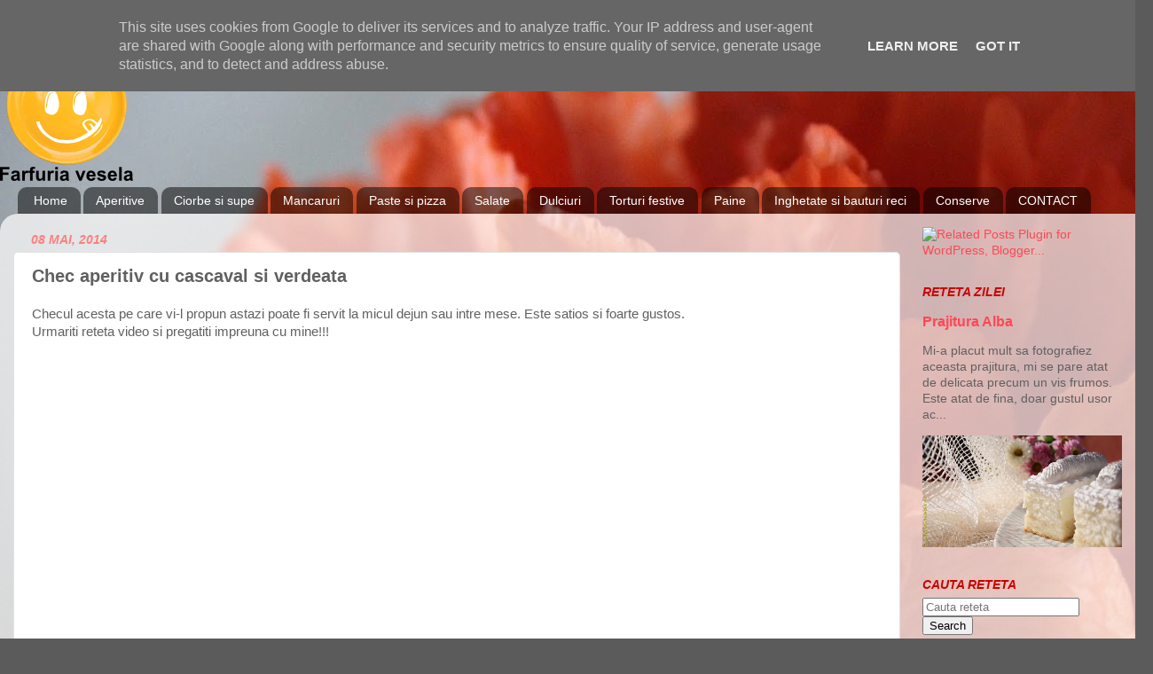

--- FILE ---
content_type: text/html; charset=UTF-8
request_url: https://www.farfuriavesela.ro/2014/05/chec-aperitiv-cu-cascaval-si-verdeata.html
body_size: 20494
content:
<!DOCTYPE html>
<html class='v2' dir='ltr' xmlns='http://www.w3.org/1999/xhtml' xmlns:b='http://www.google.com/2005/gml/b' xmlns:data='http://www.google.com/2005/gml/data' xmlns:expr='http://www.google.com/2005/gml/expr'>
<head>
<link href='https://www.blogger.com/static/v1/widgets/4128112664-css_bundle_v2.css' rel='stylesheet' type='text/css'/>
<meta content='width=1100' name='viewport'/>
<meta content='text/html; charset=UTF-8' http-equiv='Content-Type'/>
<meta content='blogger' name='generator'/>
<link href='https://www.farfuriavesela.ro/favicon.ico' rel='icon' type='image/x-icon'/>
<link href='https://www.farfuriavesela.ro/2014/05/chec-aperitiv-cu-cascaval-si-verdeata.html' rel='canonical'/>
<link rel="alternate" type="application/atom+xml" title="Farfuria vesela - Atom" href="https://www.farfuriavesela.ro/feeds/posts/default" />
<link rel="alternate" type="application/rss+xml" title="Farfuria vesela - RSS" href="https://www.farfuriavesela.ro/feeds/posts/default?alt=rss" />
<link rel="service.post" type="application/atom+xml" title="Farfuria vesela - Atom" href="https://www.blogger.com/feeds/3035973697808013957/posts/default" />

<link rel="alternate" type="application/atom+xml" title="Farfuria vesela - Atom" href="https://www.farfuriavesela.ro/feeds/4956818483507633795/comments/default" />
<!--Can't find substitution for tag [blog.ieCssRetrofitLinks]-->
<link href='https://i1.ytimg.com/vi/UW3sNkXoC7k/0.jpg' rel='image_src'/>
<meta content='https://www.farfuriavesela.ro/2014/05/chec-aperitiv-cu-cascaval-si-verdeata.html' property='og:url'/>
<meta content='Chec aperitiv cu cascaval si verdeata' property='og:title'/>
<meta content='Buna, eu sunt Dana si ai ajuns in locul unde vei gasi retete vechi sau mai noi, de la salate, la minunate prajituri.' property='og:description'/>
<meta content='https://lh3.googleusercontent.com/blogger_img_proxy/AEn0k_smxQr7amup5F9jZr8rGAfNesibjdiisjUVihemrL7I08sRRidzdvCQIiLObnL3lYvKUJTKEOoyiKiyJ3GtWjcASR8YeBYsfq17RhRv=w1200-h630-p-k-no-nu' property='og:image'/>
<title>Farfuria vesela: Chec aperitiv cu cascaval si verdeata</title>
<style type='text/css'>@font-face{font-family:'Unkempt';font-style:normal;font-weight:400;font-display:swap;src:url(//fonts.gstatic.com/s/unkempt/v22/2EbnL-Z2DFZue0DSeYEV8h-bp_Y.woff2)format('woff2');unicode-range:U+0000-00FF,U+0131,U+0152-0153,U+02BB-02BC,U+02C6,U+02DA,U+02DC,U+0304,U+0308,U+0329,U+2000-206F,U+20AC,U+2122,U+2191,U+2193,U+2212,U+2215,U+FEFF,U+FFFD;}</style>
<style id='page-skin-1' type='text/css'><!--
/*-----------------------------------------------
Blogger Template Style
Name:     Picture Window
Designer: Blogger
URL:      www.blogger.com
----------------------------------------------- */
/* Content
----------------------------------------------- */
body {
font: normal normal 15px Arial, Tahoma, Helvetica, FreeSans, sans-serif;
color: #606060;
background: #5b5b5b url(//4.bp.blogspot.com/-Ctl1GVC0Z6A/VMnXryJpv1I/AAAAAAAALI8/xDvTSEtCb3A/s0/Farfuria%2Bvesela%2Bbackground__.jpg) no-repeat fixed top left;
}
html body .region-inner {
min-width: 0;
max-width: 100%;
width: auto;
}
.content-outer {
font-size: 90%;
}
a:link {
text-decoration:none;
color: #ff4756;
}
a:visited {
text-decoration:none;
color: #ff5555;
}
a:hover {
text-decoration:underline;
color: #ff0000;
}
.content-outer {
background: transparent none repeat scroll top left;
-moz-border-radius: 0;
-webkit-border-radius: 0;
-goog-ms-border-radius: 0;
border-radius: 0;
-moz-box-shadow: 0 0 0 rgba(0, 0, 0, .15);
-webkit-box-shadow: 0 0 0 rgba(0, 0, 0, .15);
-goog-ms-box-shadow: 0 0 0 rgba(0, 0, 0, .15);
box-shadow: 0 0 0 rgba(0, 0, 0, .15);
margin: 20px auto;
}
.content-inner {
padding: 0;
}
/* Header
----------------------------------------------- */
.header-outer {
background: transparent none repeat-x scroll top left;
_background-image: none;
color: #ffffff;
-moz-border-radius: 0;
-webkit-border-radius: 0;
-goog-ms-border-radius: 0;
border-radius: 0;
}
.Header img, .Header #header-inner {
-moz-border-radius: 0;
-webkit-border-radius: 0;
-goog-ms-border-radius: 0;
border-radius: 0;
}
.header-inner .Header .titlewrapper,
.header-inner .Header .descriptionwrapper {
padding-left: 0;
padding-right: 0;
}
.Header h1 {
font: normal normal 36px Unkempt;
text-shadow: 1px 1px 3px rgba(0, 0, 0, 0.3);
}
.Header h1 a {
color: #ffffff;
}
.Header .description {
font-size: 130%;
}
/* Tabs
----------------------------------------------- */
.tabs-inner {
margin: .5em 20px 0;
padding: 0;
}
.tabs-inner .section {
margin: 0;
}
.tabs-inner .widget ul {
padding: 0;
background: transparent none repeat scroll bottom;
-moz-border-radius: 0;
-webkit-border-radius: 0;
-goog-ms-border-radius: 0;
border-radius: 0;
}
.tabs-inner .widget li {
border: none;
}
.tabs-inner .widget li a {
display: inline-block;
padding: .5em 1em;
margin-right: .25em;
color: #ffffff;
font: normal normal 14px Arial, Tahoma, Helvetica, FreeSans, sans-serif;
-moz-border-radius: 10px 10px 0 0;
-webkit-border-top-left-radius: 10px;
-webkit-border-top-right-radius: 10px;
-goog-ms-border-radius: 10px 10px 0 0;
border-radius: 10px 10px 0 0;
background: transparent url(https://www.blogblog.com/1kt/transparent/black50.png) repeat scroll top left;
border-right: 1px solid transparent;
}
.tabs-inner .widget li:first-child a {
padding-left: 1.25em;
-moz-border-radius-topleft: 10px;
-moz-border-radius-bottomleft: 0;
-webkit-border-top-left-radius: 10px;
-webkit-border-bottom-left-radius: 0;
-goog-ms-border-top-left-radius: 10px;
-goog-ms-border-bottom-left-radius: 0;
border-top-left-radius: 10px;
border-bottom-left-radius: 0;
}
.tabs-inner .widget li.selected a,
.tabs-inner .widget li a:hover {
position: relative;
z-index: 1;
background: transparent url(https://www.blogblog.com/1kt/transparent/white80.png) repeat scroll bottom;
color: #cc0000;
-moz-box-shadow: 0 0 3px rgba(0, 0, 0, .15);
-webkit-box-shadow: 0 0 3px rgba(0, 0, 0, .15);
-goog-ms-box-shadow: 0 0 3px rgba(0, 0, 0, .15);
box-shadow: 0 0 3px rgba(0, 0, 0, .15);
}
/* Headings
----------------------------------------------- */
h2 {
font: italic bold 100% Arial, Tahoma, Helvetica, FreeSans, sans-serif;
text-transform: uppercase;
color: #cc0000;
margin: .5em 0;
}
/* Main
----------------------------------------------- */
.main-outer {
background: transparent url(https://www.blogblog.com/1kt/transparent/white80.png) repeat scroll top left;
-moz-border-radius: 20px 20px 0 0;
-webkit-border-top-left-radius: 20px;
-webkit-border-top-right-radius: 20px;
-webkit-border-bottom-left-radius: 0;
-webkit-border-bottom-right-radius: 0;
-goog-ms-border-radius: 20px 20px 0 0;
border-radius: 20px 20px 0 0;
-moz-box-shadow: 0 1px 3px rgba(0, 0, 0, .15);
-webkit-box-shadow: 0 1px 3px rgba(0, 0, 0, .15);
-goog-ms-box-shadow: 0 1px 3px rgba(0, 0, 0, .15);
box-shadow: 0 1px 3px rgba(0, 0, 0, .15);
}
.main-inner {
padding: 15px 20px 20px;
}
.main-inner .column-center-inner {
padding: 0 0;
}
.main-inner .column-left-inner {
padding-left: 0;
}
.main-inner .column-right-inner {
padding-right: 0;
}
/* Posts
----------------------------------------------- */
h3.post-title {
margin: 0;
font: normal bold 20px Arial, Tahoma, Helvetica, FreeSans, sans-serif;
}
.comments h4 {
margin: 1em 0 0;
font: normal bold 20px Arial, Tahoma, Helvetica, FreeSans, sans-serif;
}
.date-header span {
color: #ff7f7f;
}
.post-outer {
background-color: #ffffff;
border: solid 1px #e2e2e2;
-moz-border-radius: 5px;
-webkit-border-radius: 5px;
border-radius: 5px;
-goog-ms-border-radius: 5px;
padding: 15px 20px;
margin: 0 -20px 20px;
}
.post-body {
line-height: 1.4;
font-size: 110%;
position: relative;
}
.post-header {
margin: 0 0 1.5em;
color: #a3a3a3;
line-height: 1.6;
}
.post-footer {
margin: .5em 0 0;
color: #a3a3a3;
line-height: 1.6;
}
#blog-pager {
font-size: 140%
}
#comments .comment-author {
padding-top: 1.5em;
border-top: dashed 1px #ccc;
border-top: dashed 1px rgba(128, 128, 128, .5);
background-position: 0 1.5em;
}
#comments .comment-author:first-child {
padding-top: 0;
border-top: none;
}
.avatar-image-container {
margin: .2em 0 0;
}
/* Comments
----------------------------------------------- */
.comments .comments-content .icon.blog-author {
background-repeat: no-repeat;
background-image: url([data-uri]);
}
.comments .comments-content .loadmore a {
border-top: 1px solid #ff0000;
border-bottom: 1px solid #ff0000;
}
.comments .continue {
border-top: 2px solid #ff0000;
}
/* Widgets
----------------------------------------------- */
.widget ul, .widget #ArchiveList ul.flat {
padding: 0;
list-style: none;
}
.widget ul li, .widget #ArchiveList ul.flat li {
border-top: dashed 1px #ccc;
border-top: dashed 1px rgba(128, 128, 128, .5);
}
.widget ul li:first-child, .widget #ArchiveList ul.flat li:first-child {
border-top: none;
}
.widget .post-body ul {
list-style: disc;
}
.widget .post-body ul li {
border: none;
}
/* Footer
----------------------------------------------- */
.footer-outer {
color:#d1d1d1;
background: transparent url(https://www.blogblog.com/1kt/transparent/black50.png) repeat scroll top left;
-moz-border-radius: 0 0 20px 20px;
-webkit-border-top-left-radius: 0;
-webkit-border-top-right-radius: 0;
-webkit-border-bottom-left-radius: 20px;
-webkit-border-bottom-right-radius: 20px;
-goog-ms-border-radius: 0 0 20px 20px;
border-radius: 0 0 20px 20px;
-moz-box-shadow: 0 1px 3px rgba(0, 0, 0, .15);
-webkit-box-shadow: 0 1px 3px rgba(0, 0, 0, .15);
-goog-ms-box-shadow: 0 1px 3px rgba(0, 0, 0, .15);
box-shadow: 0 1px 3px rgba(0, 0, 0, .15);
}
.footer-inner {
padding: 10px 20px 20px;
}
.footer-outer a {
color: #efa4ab;
}
.footer-outer a:visited {
color: #ef8c84;
}
.footer-outer a:hover {
color: #ff4756;
}
.footer-outer .widget h2 {
color: #b2b2b2;
}
/* Mobile
----------------------------------------------- */
html body.mobile {
height: auto;
}
html body.mobile {
min-height: 480px;
background-size: 100% auto;
}
.mobile .body-fauxcolumn-outer {
background: transparent none repeat scroll top left;
}
html .mobile .mobile-date-outer, html .mobile .blog-pager {
border-bottom: none;
background: transparent url(https://www.blogblog.com/1kt/transparent/white80.png) repeat scroll top left;
margin-bottom: 10px;
}
.mobile .date-outer {
background: transparent url(https://www.blogblog.com/1kt/transparent/white80.png) repeat scroll top left;
}
.mobile .header-outer, .mobile .main-outer,
.mobile .post-outer, .mobile .footer-outer {
-moz-border-radius: 0;
-webkit-border-radius: 0;
-goog-ms-border-radius: 0;
border-radius: 0;
}
.mobile .content-outer,
.mobile .main-outer,
.mobile .post-outer {
background: inherit;
border: none;
}
.mobile .content-outer {
font-size: 100%;
}
.mobile-link-button {
background-color: #ff4756;
}
.mobile-link-button a:link, .mobile-link-button a:visited {
color: #ffffff;
}
.mobile-index-contents {
color: #606060;
}
.mobile .tabs-inner .PageList .widget-content {
background: transparent url(https://www.blogblog.com/1kt/transparent/white80.png) repeat scroll bottom;
color: #cc0000;
}
.mobile .tabs-inner .PageList .widget-content .pagelist-arrow {
border-left: 1px solid transparent;
}
.jump-link {
text-align:center;
}
.jump-link a {
font-size:15px;
padding:10px;
font-weight:bold;
}
--></style>
<style id='template-skin-1' type='text/css'><!--
body {
min-width: 1300px;
}
.content-outer, .content-fauxcolumn-outer, .region-inner {
min-width: 1300px;
max-width: 1300px;
_width: 1300px;
}
.main-inner .columns {
padding-left: 0;
padding-right: 270px;
}
.main-inner .fauxcolumn-center-outer {
left: 0;
right: 270px;
/* IE6 does not respect left and right together */
_width: expression(this.parentNode.offsetWidth -
parseInt("0") -
parseInt("270px") + 'px');
}
.main-inner .fauxcolumn-left-outer {
width: 0;
}
.main-inner .fauxcolumn-right-outer {
width: 270px;
}
.main-inner .column-left-outer {
width: 0;
right: 100%;
margin-left: -0;
}
.main-inner .column-right-outer {
width: 270px;
margin-right: -270px;
}
#layout {
min-width: 0;
}
#layout .content-outer {
min-width: 0;
width: 800px;
}
#layout .region-inner {
min-width: 0;
width: auto;
}
body#layout div.add_widget {
padding: 8px;
}
body#layout div.add_widget a {
margin-left: 32px;
}
--></style>
<script type='text/javascript'>
        (function(i,s,o,g,r,a,m){i['GoogleAnalyticsObject']=r;i[r]=i[r]||function(){
        (i[r].q=i[r].q||[]).push(arguments)},i[r].l=1*new Date();a=s.createElement(o),
        m=s.getElementsByTagName(o)[0];a.async=1;a.src=g;m.parentNode.insertBefore(a,m)
        })(window,document,'script','https://www.google-analytics.com/analytics.js','ga');
        ga('create', 'UA-7622190-4', 'auto', 'blogger');
        ga('blogger.send', 'pageview');
      </script>
<!-- Bing Verification -->
<meta content='EEA5C96D4A36C8D3035A3F97DEDD3EA8' name='msvalidate.01'/>
<link href='https://www.blogger.com/dyn-css/authorization.css?targetBlogID=3035973697808013957&amp;zx=6f37d653-df25-4182-b7c8-4eded84a85b9' media='none' onload='if(media!=&#39;all&#39;)media=&#39;all&#39;' rel='stylesheet'/><noscript><link href='https://www.blogger.com/dyn-css/authorization.css?targetBlogID=3035973697808013957&amp;zx=6f37d653-df25-4182-b7c8-4eded84a85b9' rel='stylesheet'/></noscript>
<meta name='google-adsense-platform-account' content='ca-host-pub-1556223355139109'/>
<meta name='google-adsense-platform-domain' content='blogspot.com'/>

<script async src="https://pagead2.googlesyndication.com/pagead/js/adsbygoogle.js?client=ca-pub-1762749117187309&host=ca-host-pub-1556223355139109" crossorigin="anonymous"></script>

<!-- data-ad-client=ca-pub-1762749117187309 -->

<script type="text/javascript" language="javascript">
  // Supply ads personalization default for EEA readers
  // See https://www.blogger.com/go/adspersonalization
  adsbygoogle = window.adsbygoogle || [];
  if (typeof adsbygoogle.requestNonPersonalizedAds === 'undefined') {
    adsbygoogle.requestNonPersonalizedAds = 1;
  }
</script>


</head>
<body class='loading variant-open'>
<div class='navbar no-items section' id='navbar' name='Navbar'>
</div>
<div class='body-fauxcolumns'>
<div class='fauxcolumn-outer body-fauxcolumn-outer'>
<div class='cap-top'>
<div class='cap-left'></div>
<div class='cap-right'></div>
</div>
<div class='fauxborder-left'>
<div class='fauxborder-right'></div>
<div class='fauxcolumn-inner'>
</div>
</div>
<div class='cap-bottom'>
<div class='cap-left'></div>
<div class='cap-right'></div>
</div>
</div>
</div>
<div class='content'>
<div class='content-fauxcolumns'>
<div class='fauxcolumn-outer content-fauxcolumn-outer'>
<div class='cap-top'>
<div class='cap-left'></div>
<div class='cap-right'></div>
</div>
<div class='fauxborder-left'>
<div class='fauxborder-right'></div>
<div class='fauxcolumn-inner'>
</div>
</div>
<div class='cap-bottom'>
<div class='cap-left'></div>
<div class='cap-right'></div>
</div>
</div>
</div>
<div class='content-outer'>
<div class='content-cap-top cap-top'>
<div class='cap-left'></div>
<div class='cap-right'></div>
</div>
<div class='fauxborder-left content-fauxborder-left'>
<div class='fauxborder-right content-fauxborder-right'></div>
<div class='content-inner'>
<header>
<div class='header-outer'>
<div class='header-cap-top cap-top'>
<div class='cap-left'></div>
<div class='cap-right'></div>
</div>
<div class='fauxborder-left header-fauxborder-left'>
<div class='fauxborder-right header-fauxborder-right'></div>
<div class='region-inner header-inner'>
<div class='header section' id='header' name='Antet'><div class='widget Header' data-version='1' id='Header1'>
<div id='header-inner'>
<a href='https://www.farfuriavesela.ro/' style='display: block'>
<img alt='Farfuria vesela' height='154px; ' id='Header1_headerimg' src='https://blogger.googleusercontent.com/img/b/R29vZ2xl/AVvXsEj0OsDzwY0d4q1fJrIkXafL-4vH78ROdZK9E23MdKQH60C8kYeVBXUeL-XibPD1SsNw0j-_xbsyMF3cxKRPFHblKFoL7wM-ftO043UDwHS88Rt22Dl4cgJRk4UckAwY-4_RNfe82z3TMN0/s1600/dish-small-text.png' style='display: block' width='150px; '/>
</a>
</div>
</div></div>
</div>
</div>
<div class='header-cap-bottom cap-bottom'>
<div class='cap-left'></div>
<div class='cap-right'></div>
</div>
</div>
</header>
<div class='tabs-outer'>
<div class='tabs-cap-top cap-top'>
<div class='cap-left'></div>
<div class='cap-right'></div>
</div>
<div class='fauxborder-left tabs-fauxborder-left'>
<div class='fauxborder-right tabs-fauxborder-right'></div>
<div class='region-inner tabs-inner'>
<div class='tabs section' id='crosscol' name='Coloana transversală'><div class='widget PageList' data-version='1' id='PageList1'>
<h2>Pagini</h2>
<div class='widget-content'>
<ul>
<li>
<a href='https://www.farfuriavesela.ro/'>Home</a>
</li>
<li>
<a href='http://farfuriavesela.blogspot.ro/search/label/Aperitive'>Aperitive</a>
</li>
<li>
<a href='http://farfuriavesela.blogspot.ro/search/label/Ciorbe%20si%20supe'>Ciorbe si supe</a>
</li>
<li>
<a href='http://farfuriavesela.blogspot.ro/search/label/Mancaruri'>Mancaruri</a>
</li>
<li>
<a href='http://farfuriavesela.blogspot.ro/search/label/Paste%20si%20pizza'>Paste si pizza</a>
</li>
<li>
<a href='http://farfuriavesela.blogspot.ro/search/label/Salate'>Salate</a>
</li>
<li>
<a href='http://farfuriavesela.blogspot.ro/search/label/Dulciuri'>Dulciuri</a>
</li>
<li>
<a href='http://www.farfuriavesela.ro/search/label/Tort'>Torturi festive</a>
</li>
<li>
<a href='http://farfuriavesela.blogspot.ro/search/label/Paine'>Paine</a>
</li>
<li>
<a href='http://www.farfuriavesela.ro/search/label/Inghetate%20si%20bauturi%20reci'>Inghetate si bauturi reci</a>
</li>
<li>
<a href='http://www.farfuriavesela.ro/search/label/Conserve'>Conserve</a>
</li>
<li>
<a href='https://www.farfuriavesela.ro/p/contact.html'>CONTACT</a>
</li>
</ul>
<div class='clear'></div>
</div>
</div></div>
<div class='tabs no-items section' id='crosscol-overflow' name='Cross-Column 2'></div>
</div>
</div>
<div class='tabs-cap-bottom cap-bottom'>
<div class='cap-left'></div>
<div class='cap-right'></div>
</div>
</div>
<div class='main-outer'>
<div class='main-cap-top cap-top'>
<div class='cap-left'></div>
<div class='cap-right'></div>
</div>
<div class='fauxborder-left main-fauxborder-left'>
<div class='fauxborder-right main-fauxborder-right'></div>
<div class='region-inner main-inner'>
<div class='columns fauxcolumns'>
<div class='fauxcolumn-outer fauxcolumn-center-outer'>
<div class='cap-top'>
<div class='cap-left'></div>
<div class='cap-right'></div>
</div>
<div class='fauxborder-left'>
<div class='fauxborder-right'></div>
<div class='fauxcolumn-inner'>
</div>
</div>
<div class='cap-bottom'>
<div class='cap-left'></div>
<div class='cap-right'></div>
</div>
</div>
<div class='fauxcolumn-outer fauxcolumn-left-outer'>
<div class='cap-top'>
<div class='cap-left'></div>
<div class='cap-right'></div>
</div>
<div class='fauxborder-left'>
<div class='fauxborder-right'></div>
<div class='fauxcolumn-inner'>
</div>
</div>
<div class='cap-bottom'>
<div class='cap-left'></div>
<div class='cap-right'></div>
</div>
</div>
<div class='fauxcolumn-outer fauxcolumn-right-outer'>
<div class='cap-top'>
<div class='cap-left'></div>
<div class='cap-right'></div>
</div>
<div class='fauxborder-left'>
<div class='fauxborder-right'></div>
<div class='fauxcolumn-inner'>
</div>
</div>
<div class='cap-bottom'>
<div class='cap-left'></div>
<div class='cap-right'></div>
</div>
</div>
<!-- corrects IE6 width calculation -->
<div class='columns-inner'>
<div class='column-center-outer'>
<div class='column-center-inner'>
<div class='main section' id='main' name='Număr de telefon principal'><div class='widget Blog' data-version='1' id='Blog1'>
<div class='blog-posts hfeed'>

          <div class="date-outer">
        
<h2 class='date-header'><span>08 mai, 2014</span></h2>

          <div class="date-posts">
        
<div class='post-outer'>
<div class='post hentry uncustomized-post-template' itemprop='blogPost' itemscope='itemscope' itemtype='http://schema.org/BlogPosting'>
<meta content='https://i1.ytimg.com/vi/UW3sNkXoC7k/0.jpg' itemprop='image_url'/>
<meta content='3035973697808013957' itemprop='blogId'/>
<meta content='4956818483507633795' itemprop='postId'/>
<a name='4956818483507633795'></a>
<h3 class='post-title entry-title' itemprop='name'>
Chec aperitiv cu cascaval si verdeata
</h3>
<div class='post-header'>
<div class='post-header-line-1'></div>
</div>
<div class='post-body entry-content' id='post-body-4956818483507633795' itemprop='description articleBody'>
Checul acesta pe care vi-l propun astazi poate fi servit la micul dejun sau intre mese. Este satios si foarte gustos.<br />
Urmariti reteta video si pregatiti impreuna cu mine!!!<br />
<div class="separator" style="clear: both; text-align: center;">
<iframe allowfullscreen="allowfullscreen" frameborder="0" height="344" mozallowfullscreen="mozallowfullscreen" src="https://www.youtube.com/embed/UW3sNkXoC7k?feature=player_embedded" webkitallowfullscreen="webkitallowfullscreen" width="525"></iframe></div>
<br />
<a name="more"></a><br />
<br />
<br />
<div class="separator" style="clear: both; text-align: center;">
<a href="https://blogger.googleusercontent.com/img/b/R29vZ2xl/AVvXsEirkey5CvVXlYn2aOshP4lDcRk58IMNT-ggOVlb21-NuuSRXRes0WindLKSDALAHZ8G62lPDS3PZ7T9uYoz-5kH9AWa0s5iApVW81xuaP-38XQzharyUn0Oks4MX5oN_wgSXtLR2lxD4g/s1600/Chec+aperitiv+cu+cascaval+si+verdeata+2.png" imageanchor="1" style="margin-left: 1em; margin-right: 1em;"><img border="0" height="270" src="https://blogger.googleusercontent.com/img/b/R29vZ2xl/AVvXsEirkey5CvVXlYn2aOshP4lDcRk58IMNT-ggOVlb21-NuuSRXRes0WindLKSDALAHZ8G62lPDS3PZ7T9uYoz-5kH9AWa0s5iApVW81xuaP-38XQzharyUn0Oks4MX5oN_wgSXtLR2lxD4g/s1600/Chec+aperitiv+cu+cascaval+si+verdeata+2.png" width="400" /></a></div>
<br />
<b><i><span style="color: #990000;">Ingrediente</span></i></b><br />
<br />
4 oua<br />
200 gr cascaval pe care l-am ras<br />
60 gr unt topit, dar nu fierbinte<br />
150 ml lapte<br />
partea verde de la 3 cepe verzi, le-am taiat marunt<br />
250 gr faina<br />
5 gr praf de copt<br />
sare aprox 1 lingurita<br />
piper macinat<br />
<br />
<b><i><span style="color: #990000;">Cum preparam</span></i></b><br />
<br />
Batem ouale cu sarea si piperul, adaug cascavalul ras si untul topit.<br />
Faina o amestec cu praful de copt.<br />
Adaug laptele peste compozitia de oua, o parte din faina, ceapa verde si restul de faina.<br />
<br />
Se omogenizeaza bine si se pune intr-o tava de chec tapetata cu hartie de copt.<br />
<br />
Se pune in cuptorul incins aprox 50 min, la foc mic.<br />
<br />
Dupa cum vedeti, o reteta simpla si foarte buna!!!<br />
<br />
<div class="separator" style="clear: both; text-align: center;">
<a href="https://blogger.googleusercontent.com/img/b/R29vZ2xl/AVvXsEgVKmIaAATywp4wV0qQjRJ_FzdvhGxB1UR7MpyZlz0nMPxI8MG7FOklQqMm7F0U26ucOp71Rpgqs5XZvvm62qzns1EumwXuvQ6dtawq49_yNM-wgAM1fNzHcmob_yD0zL3HF7FIDT7OKA/s1600/Chec+aperitiv+cu+cascaval+si+verdeata.png" imageanchor="1" style="margin-left: 1em; margin-right: 1em;"><img border="0" height="440" src="https://blogger.googleusercontent.com/img/b/R29vZ2xl/AVvXsEgVKmIaAATywp4wV0qQjRJ_FzdvhGxB1UR7MpyZlz0nMPxI8MG7FOklQqMm7F0U26ucOp71Rpgqs5XZvvm62qzns1EumwXuvQ6dtawq49_yNM-wgAM1fNzHcmob_yD0zL3HF7FIDT7OKA/s1600/Chec+aperitiv+cu+cascaval+si+verdeata.png" width="640" /></a></div>
<div>
<div style="text-align: center;">
<span style="color: #990000;"><b>Urmariti site-ul nostru si pentru alte retete simple si gustoase!</b></span></div>
</div>
<div>
<div style="text-align: center;">
<span style="color: #990000;"><b>Va dorim numai zile frumoase si farfurii vesele !</b></span></div>
</div>
<br />
<br />
<br />
<br />
<div style='clear: both;'></div>
</div>
<div class='post-footer'>
<div class='post-footer-line post-footer-line-1'>
<span class='post-author vcard'>
Posted by
<span class='fn' itemprop='author' itemscope='itemscope' itemtype='http://schema.org/Person'>
<meta content='https://www.blogger.com/profile/07626851292247425124' itemprop='url'/>
<a class='g-profile' href='https://www.blogger.com/profile/07626851292247425124' rel='author' title='author profile'>
<span itemprop='name'>Farfuria vesela</span>
</a>
</span>
</span>
<span class='post-timestamp'>
at
<meta content='https://www.farfuriavesela.ro/2014/05/chec-aperitiv-cu-cascaval-si-verdeata.html' itemprop='url'/>
<a class='timestamp-link' href='https://www.farfuriavesela.ro/2014/05/chec-aperitiv-cu-cascaval-si-verdeata.html' rel='bookmark' title='permanent link'><abbr class='published' itemprop='datePublished' title='2014-05-08T18:27:00+03:00'>18:27</abbr></a>
</span>
<span class='post-comment-link'>
</span>
<span class='post-icons'>
</span>
<div class='post-share-buttons goog-inline-block'>
<a class='goog-inline-block share-button sb-email' href='https://www.blogger.com/share-post.g?blogID=3035973697808013957&postID=4956818483507633795&target=email' target='_blank' title='Trimiteți  prin e-mail
'><span class='share-button-link-text'>Trimiteți  prin e-mail
</span></a><a class='goog-inline-block share-button sb-blog' href='https://www.blogger.com/share-post.g?blogID=3035973697808013957&postID=4956818483507633795&target=blog' onclick='window.open(this.href, "_blank", "height=270,width=475"); return false;' target='_blank' title='Postați pe blog!'><span class='share-button-link-text'>Postați pe blog!</span></a><a class='goog-inline-block share-button sb-twitter' href='https://www.blogger.com/share-post.g?blogID=3035973697808013957&postID=4956818483507633795&target=twitter' target='_blank' title='Trimiteți pe X'><span class='share-button-link-text'>Trimiteți pe X</span></a><a class='goog-inline-block share-button sb-facebook' href='https://www.blogger.com/share-post.g?blogID=3035973697808013957&postID=4956818483507633795&target=facebook' onclick='window.open(this.href, "_blank", "height=430,width=640"); return false;' target='_blank' title='Distribuiți pe Facebook'><span class='share-button-link-text'>Distribuiți pe Facebook</span></a><a class='goog-inline-block share-button sb-pinterest' href='https://www.blogger.com/share-post.g?blogID=3035973697808013957&postID=4956818483507633795&target=pinterest' target='_blank' title='Trimiteți către Pinterest'><span class='share-button-link-text'>Trimiteți către Pinterest</span></a>
</div>
</div>
<div class='post-footer-line post-footer-line-2'>
<span class='post-labels'>
Labels:
<a href='https://www.farfuriavesela.ro/search/label/Aperitive' rel='tag'>Aperitive</a>
</span>
</div>
<div class='post-footer-line post-footer-line-3'>
<span class='post-location'>
</span>
</div>
</div>
</div>
<div class='comments' id='comments'>
<a name='comments'></a>
<h4>Un comentariu:</h4>
<div class='comments-content'>
<script async='async' src='' type='text/javascript'></script>
<script type='text/javascript'>
    (function() {
      var items = null;
      var msgs = null;
      var config = {};

// <![CDATA[
      var cursor = null;
      if (items && items.length > 0) {
        cursor = parseInt(items[items.length - 1].timestamp) + 1;
      }

      var bodyFromEntry = function(entry) {
        var text = (entry &&
                    ((entry.content && entry.content.$t) ||
                     (entry.summary && entry.summary.$t))) ||
            '';
        if (entry && entry.gd$extendedProperty) {
          for (var k in entry.gd$extendedProperty) {
            if (entry.gd$extendedProperty[k].name == 'blogger.contentRemoved') {
              return '<span class="deleted-comment">' + text + '</span>';
            }
          }
        }
        return text;
      }

      var parse = function(data) {
        cursor = null;
        var comments = [];
        if (data && data.feed && data.feed.entry) {
          for (var i = 0, entry; entry = data.feed.entry[i]; i++) {
            var comment = {};
            // comment ID, parsed out of the original id format
            var id = /blog-(\d+).post-(\d+)/.exec(entry.id.$t);
            comment.id = id ? id[2] : null;
            comment.body = bodyFromEntry(entry);
            comment.timestamp = Date.parse(entry.published.$t) + '';
            if (entry.author && entry.author.constructor === Array) {
              var auth = entry.author[0];
              if (auth) {
                comment.author = {
                  name: (auth.name ? auth.name.$t : undefined),
                  profileUrl: (auth.uri ? auth.uri.$t : undefined),
                  avatarUrl: (auth.gd$image ? auth.gd$image.src : undefined)
                };
              }
            }
            if (entry.link) {
              if (entry.link[2]) {
                comment.link = comment.permalink = entry.link[2].href;
              }
              if (entry.link[3]) {
                var pid = /.*comments\/default\/(\d+)\?.*/.exec(entry.link[3].href);
                if (pid && pid[1]) {
                  comment.parentId = pid[1];
                }
              }
            }
            comment.deleteclass = 'item-control blog-admin';
            if (entry.gd$extendedProperty) {
              for (var k in entry.gd$extendedProperty) {
                if (entry.gd$extendedProperty[k].name == 'blogger.itemClass') {
                  comment.deleteclass += ' ' + entry.gd$extendedProperty[k].value;
                } else if (entry.gd$extendedProperty[k].name == 'blogger.displayTime') {
                  comment.displayTime = entry.gd$extendedProperty[k].value;
                }
              }
            }
            comments.push(comment);
          }
        }
        return comments;
      };

      var paginator = function(callback) {
        if (hasMore()) {
          var url = config.feed + '?alt=json&v=2&orderby=published&reverse=false&max-results=50';
          if (cursor) {
            url += '&published-min=' + new Date(cursor).toISOString();
          }
          window.bloggercomments = function(data) {
            var parsed = parse(data);
            cursor = parsed.length < 50 ? null
                : parseInt(parsed[parsed.length - 1].timestamp) + 1
            callback(parsed);
            window.bloggercomments = null;
          }
          url += '&callback=bloggercomments';
          var script = document.createElement('script');
          script.type = 'text/javascript';
          script.src = url;
          document.getElementsByTagName('head')[0].appendChild(script);
        }
      };
      var hasMore = function() {
        return !!cursor;
      };
      var getMeta = function(key, comment) {
        if ('iswriter' == key) {
          var matches = !!comment.author
              && comment.author.name == config.authorName
              && comment.author.profileUrl == config.authorUrl;
          return matches ? 'true' : '';
        } else if ('deletelink' == key) {
          return config.baseUri + '/comment/delete/'
               + config.blogId + '/' + comment.id;
        } else if ('deleteclass' == key) {
          return comment.deleteclass;
        }
        return '';
      };

      var replybox = null;
      var replyUrlParts = null;
      var replyParent = undefined;

      var onReply = function(commentId, domId) {
        if (replybox == null) {
          // lazily cache replybox, and adjust to suit this style:
          replybox = document.getElementById('comment-editor');
          if (replybox != null) {
            replybox.height = '250px';
            replybox.style.display = 'block';
            replyUrlParts = replybox.src.split('#');
          }
        }
        if (replybox && (commentId !== replyParent)) {
          replybox.src = '';
          document.getElementById(domId).insertBefore(replybox, null);
          replybox.src = replyUrlParts[0]
              + (commentId ? '&parentID=' + commentId : '')
              + '#' + replyUrlParts[1];
          replyParent = commentId;
        }
      };

      var hash = (window.location.hash || '#').substring(1);
      var startThread, targetComment;
      if (/^comment-form_/.test(hash)) {
        startThread = hash.substring('comment-form_'.length);
      } else if (/^c[0-9]+$/.test(hash)) {
        targetComment = hash.substring(1);
      }

      // Configure commenting API:
      var configJso = {
        'maxDepth': config.maxThreadDepth
      };
      var provider = {
        'id': config.postId,
        'data': items,
        'loadNext': paginator,
        'hasMore': hasMore,
        'getMeta': getMeta,
        'onReply': onReply,
        'rendered': true,
        'initComment': targetComment,
        'initReplyThread': startThread,
        'config': configJso,
        'messages': msgs
      };

      var render = function() {
        if (window.goog && window.goog.comments) {
          var holder = document.getElementById('comment-holder');
          window.goog.comments.render(holder, provider);
        }
      };

      // render now, or queue to render when library loads:
      if (window.goog && window.goog.comments) {
        render();
      } else {
        window.goog = window.goog || {};
        window.goog.comments = window.goog.comments || {};
        window.goog.comments.loadQueue = window.goog.comments.loadQueue || [];
        window.goog.comments.loadQueue.push(render);
      }
    })();
// ]]>
  </script>
<div id='comment-holder'>
<div class="comment-thread toplevel-thread"><ol id="top-ra"><li class="comment" id="c8606074515350719794"><div class="avatar-image-container"><img src="//www.blogger.com/img/blogger_logo_round_35.png" alt=""/></div><div class="comment-block"><div class="comment-header"><cite class="user"><a href="https://www.blogger.com/profile/15638564522113993673" rel="nofollow">Unknown</a></cite><span class="icon user "></span><span class="datetime secondary-text"><a rel="nofollow" href="https://www.farfuriavesela.ro/2014/05/chec-aperitiv-cu-cascaval-si-verdeata.html?showComment=1530124175136#c8606074515350719794">27 iunie 2018 la 21:29</a></span></div><p class="comment-content">delicios fin apetisant</p><span class="comment-actions secondary-text"><a class="comment-reply" target="_self" data-comment-id="8606074515350719794">Răspundeți</a><span class="item-control blog-admin blog-admin pid-39583199"><a target="_self" href="https://www.blogger.com/comment/delete/3035973697808013957/8606074515350719794">Ștergere</a></span></span></div><div class="comment-replies"><div id="c8606074515350719794-rt" class="comment-thread inline-thread hidden"><span class="thread-toggle thread-expanded"><span class="thread-arrow"></span><span class="thread-count"><a target="_self">Răspunsuri</a></span></span><ol id="c8606074515350719794-ra" class="thread-chrome thread-expanded"><div></div><div id="c8606074515350719794-continue" class="continue"><a class="comment-reply" target="_self" data-comment-id="8606074515350719794">Răspundeți</a></div></ol></div></div><div class="comment-replybox-single" id="c8606074515350719794-ce"></div></li></ol><div id="top-continue" class="continue"><a class="comment-reply" target="_self">Adăugați un comentariu</a></div><div class="comment-replybox-thread" id="top-ce"></div><div class="loadmore hidden" data-post-id="4956818483507633795"><a target="_self">Încărcați mai multe...</a></div></div>
</div>
</div>
<p class='comment-footer'>
<div class='comment-form'>
<a name='comment-form'></a>
<p>
</p>
<a href='https://www.blogger.com/comment/frame/3035973697808013957?po=4956818483507633795&hl=ro&saa=85391&origin=https://www.farfuriavesela.ro' id='comment-editor-src'></a>
<iframe allowtransparency='true' class='blogger-iframe-colorize blogger-comment-from-post' frameborder='0' height='410px' id='comment-editor' name='comment-editor' src='' width='100%'></iframe>
<script src='https://www.blogger.com/static/v1/jsbin/1345082660-comment_from_post_iframe.js' type='text/javascript'></script>
<script type='text/javascript'>
      BLOG_CMT_createIframe('https://www.blogger.com/rpc_relay.html');
    </script>
</div>
</p>
<div id='backlinks-container'>
<div id='Blog1_backlinks-container'>
</div>
</div>
</div>
</div>

        </div></div>
      
</div>
<div class='blog-pager' id='blog-pager'>
<span id='blog-pager-newer-link'>
<a class='blog-pager-newer-link' href='https://www.farfuriavesela.ro/2014/05/prajitura-desteapta-cu-ciocolata.html' id='Blog1_blog-pager-newer-link' title='Postare mai nouă'>Postare mai nouă</a>
</span>
<span id='blog-pager-older-link'>
<a class='blog-pager-older-link' href='https://www.farfuriavesela.ro/2014/05/prajituri-arici.html' id='Blog1_blog-pager-older-link' title='Postare mai veche'>Postare mai veche</a>
</span>
<a class='home-link' href='https://www.farfuriavesela.ro/'>Pagina de pornire</a>
</div>
<div class='clear'></div>
<div class='post-feeds'>
<div class='feed-links'>
Abonați-vă la:
<a class='feed-link' href='https://www.farfuriavesela.ro/feeds/4956818483507633795/comments/default' target='_blank' type='application/atom+xml'>Postare comentarii (Atom)</a>
</div>
</div>
</div></div>
</div>
</div>
<div class='column-left-outer'>
<div class='column-left-inner'>
<aside>
</aside>
</div>
</div>
<div class='column-right-outer'>
<div class='column-right-inner'>
<aside>
<div class='sidebar section' id='sidebar-right-1'><div class='widget HTML' data-version='1' id='HTML4'><script>
var linkwithin_site_id = 2416691;
</script>
<script src="//www.linkwithin.com/widget.js"></script>
<a href="http://www.linkwithin.com/"><img src="https://lh3.googleusercontent.com/blogger_img_proxy/AEn0k_thBOJAFh8ZXedanaZU8c8U-5OjlhetscAsuQd5g3uPHtweXe1km3-LPUmHLFn8anOQaLZCGFlKhYyloOrCAuW2IgZpJw_z=s0-d" alt="Related Posts Plugin for WordPress, Blogger..." style="border: 0"></a></div><div class='widget FeaturedPost' data-version='1' id='FeaturedPost1'>
<h2 class='title'>Reteta zilei</h2>
<div class='post-summary'>
<h3><a href='https://www.farfuriavesela.ro/2019/10/prajitura-alba.html'>Prajitura Alba</a></h3>
<p>
Mi-a placut mult sa fotografiez aceasta prajitura, mi se pare atat de delicata precum un vis frumos.  Este atat de fina, doar gustul usor ac...
</p>
<img class='image' src='https://blogger.googleusercontent.com/img/b/R29vZ2xl/AVvXsEip_DI6BrJq-YzNww01rvhOpnJP1hD6gPQ0K3Y3mLw55f1y1WzGAnJH6tnctoNoMkraX0mPCe120JvDRVLznDbSvdrp2jty1a0QF3b7_5Bpzxi1IC2jiDHD5ASzRrFo7MBldS9s4YS6_A/s400/Prajitura+Alba+BG_02.jpg'/>
</div>
<style type='text/css'>
    .image {
      width: 100%;
    }
  </style>
<div class='clear'></div>
</div><div class='widget HTML' data-version='1' id='HTML3'>
<h2 class='title'>Cauta reteta</h2>
<div class='widget-content'>
<form method="get" action="http://www.farfuriavesela.ro/search">
 <input type="text" name="q" id="q" placeholder="Cauta reteta" />
 <input type="submit" value="Search" />
</form>
</div>
<div class='clear'></div>
</div><div class='widget HTML' data-version='1' id='HTML2'>
<h2 class='title'>Ma gasiti si pe</h2>
<div class='widget-content'>
<div style="text-align: center;">
<a href="//www.youtube.com/user/farfuriavesela?sub_confirmation=1" target="_blank"><img border="0" src="https://blogger.googleusercontent.com/img/b/R29vZ2xl/AVvXsEgWGLbF8xOj3lRCSt4oXKgodxx8iyGsFiOnHcAR5AkEuB8boTW3HrkmyjdUK9mukifSNNOQLZdTuVL6Y3ixFMUlH5ceo1kwVZFt9WwPrB_lMGfUYIg0kExcz9mexbLWLI_VnIM2zleHXg/s50/youtube.png" /></a>&nbsp;<a href="https://www.facebook.com/FarfuriaVesela" target="_blank"><img border="0" src="https://blogger.googleusercontent.com/img/b/R29vZ2xl/AVvXsEjDFvdY8CGryCBuVvJOoxP4WcqBmX4UyAUmAMbyGY6z5whLzAYMJTlPMzjOPZGMUSfc19RtGikHBwmOujenhoNNFqhd7cH_yA6dpKVC7haBIo25kSfVUnkfpMBwda3I_z4BEODfyPsoLg/s50/facebook.png" /></a>&nbsp;<a href="https://plus.google.com/u/0/b/115687969904579872831/+FarfuriaveselaRo/posts" target="_blank"><img border="0" src="https://blogger.googleusercontent.com/img/b/R29vZ2xl/AVvXsEi4zMSLC0QiMMTFrdlIm9INtfnSPJViwoaUGNitZb8edQ32yi7qMY2UD9GeNmjeGGRc9qgq3m-qfk4DP3SxW6ZC1A98YRyicdvzBMHRjpyA9EaiUvP7ihp_UCeu7AyI8iumxc5xgNF_sA/s50/googleplus.png" /></a><br />
<a href="https://twitter.com/FarfuriaVesela" target="_blank"><img border="0" src="https://blogger.googleusercontent.com/img/b/R29vZ2xl/AVvXsEhSHik7I2c2xuGUQQsbI9Iahsu-bFEiC51k9W4nCGgT6T34S8tMz0t5YCsoRDJP9q7Hqd5Lhs1Ov61bP-jZlmSvSmlGHNlj9RRC4xxxjm7-W3kep7h2Uqj_Qx70krFO8RDsi2KW6PZnzw/s50/twitter.png" /></a>&nbsp;<a href="https://www.pinterest.com/farfuriavesela/pins/" target="_blank"><img border="0" src="https://blogger.googleusercontent.com/img/b/R29vZ2xl/AVvXsEiAZdWux1v3qPlsyqtUEajl5fdXraHrPQamzZdg7IIu713QVrq3jlq97ab01mGzCxZ2y8q1n0Mpt8qz3h36ZBevntYEb_uzd3grLFlzYrfzI_dX8ekVqFsbmXHeNBZ6rLRUhbxJClJRrw/s50/pinterest.png" /></a>&nbsp;<a href="https://instagram.com/farfuriavesela/" target="_blank"><img border="0" src="https://blogger.googleusercontent.com/img/b/R29vZ2xl/AVvXsEjMyo-NpEFEHl3NUOTPc05o-ffnpSE5crP6lNzqiiyqd1MHVsTWQLILsBCBtpN7r73_XFjgXSflDVfnnmRIBKMQ61OqRTY4tqYA_F14NGA5A3qrCSG5vawbzHjstv150rSbPEeryMIxmA/s50/instagram.png" /></a>
</div>
</div>
<div class='clear'></div>
</div><div class='widget Text' data-version='1' id='Text4'>
<h2 class='title'>Site-ul in engleza</h2>
<div class='widget-content'>
<span style="font-family:&quot;;color:#cc33cc;"><b><a href="http://www.happydish.club/">www.happydish.club</a></b></span>
</div>
<div class='clear'></div>
</div><div class='widget HTML' data-version='1' id='HTML1'>
<h2 class='title'>Instagram @farfuriavesela</h2>
<div class='widget-content'>
<!-- SnapWidget -->
<iframe src="https://snapwidget.com/embed/181468" class="snapwidget-widget" allowtransparency="true" frameborder="0" scrolling="no" style="border:none; overflow:hidden; width:230px; height:345px"></iframe>
</div>
<div class='clear'></div>
</div><div class='widget Text' data-version='1' id='Text2'>
<h2 class='title'>About</h2>
<div class='widget-content'>
<p class="MsoNormal"><span lang="ES">Buna, eu sunt Dana si ai ajuns in locul unde vei gasi retete vechi sau mai noi, de la salate, la minunate prajituri.</span></p><p class="MsoNormal"><span =""  style="font-size:100%;">Pregatesc retetele asa cum imi amintesc din copilarie, asa cum o vedeam pe mama sau bunica ca le gatea,  nu le pregatesc ca vreun bucatar calificat, pentru ca nu sunt unul, pregatirea-mi fiind total diferita de cea a gastronomiei. Prepar retetele asa cum indemanarea imi permite, cum ma pricep mai bine, dar ce pun cel mai mult in retetele mele este sufletul meu. O bucatica din inima mea se afla pe fiecare platou sau farfurie pe care o asez pe masa, dar si in acest blog.</span></p><p style="border: 0px; color: #555555; font-family: arial, sans-serif; font-size: 13px; line-height: 18px; margin: 0px; padding: 0px;">  </p><p class="MsoNormal"><span lang="ES">As vrea ca prin retetele prezentate de mine sa va transmit ceea ce simt si cu cat drag le pregatesc pentru familia mea. Daca reusesc sau nu, ramane de vazut, dar cu sinceritate va spun ca fac totul cat pot mai bine.<o:p></o:p></span></p>
</div>
<div class='clear'></div>
</div><div class='widget PopularPosts' data-version='1' id='PopularPosts1'>
<h2>Postări populare</h2>
<div class='widget-content popular-posts'>
<ul>
<li>
<div class='item-content'>
<div class='item-thumbnail'>
<a href='https://www.farfuriavesela.ro/2016/05/negresa-cu-nuca-si-glazura.html' target='_blank'>
<img alt='' border='0' src='https://lh3.googleusercontent.com/blogger_img_proxy/AEn0k_tmQR1gINV3hoVJU7AC1T5nkqeYMe3M7lXqxpsfpgJqsTI0_MV1Q8hfSHOxY4LbY-DIm3UDX7WQ5VFlpSitb6iD4Jit5UmQXiTVDqs=w72-h72-n-k-no-nu'/>
</a>
</div>
<div class='item-title'><a href='https://www.farfuriavesela.ro/2016/05/negresa-cu-nuca-si-glazura.html'>Negresa cu nuca si glazura</a></div>
<div class='item-snippet'> Prajitura &#8220;Negresa&#8221; este desertul copilariei noastre. Nu cred că exista vreun copilas care sa nu fi savurat Negresa pregatita de mamică sau...</div>
</div>
<div style='clear: both;'></div>
</li>
<li>
<div class='item-content'>
<div class='item-thumbnail'>
<a href='https://www.farfuriavesela.ro/2016/07/prajitura-cu-biscuiti-si-crema-de-lapte.html' target='_blank'>
<img alt='' border='0' src='https://lh3.googleusercontent.com/blogger_img_proxy/AEn0k_u6prE_Z5SNE14Skq4bFFimD5bcdnYvmETX6f9EaZGaeY5GiB670IBEggPN-aBewEz1rGLe9SJ-Gwbb3jCOy8lnJs04N3Z2XZu8qw=w72-h72-n-k-no-nu'/>
</a>
</div>
<div class='item-title'><a href='https://www.farfuriavesela.ro/2016/07/prajitura-cu-biscuiti-si-crema-de-lapte.html'>Prajitura cu biscuiti si crema de lapte</a></div>
<div class='item-snippet'>Ne plangem de caldura sufocanta de afara si de faptul ca nu mai putem pregati prajituri elaborate care sa necesite mult timp langa aragaz as...</div>
</div>
<div style='clear: both;'></div>
</li>
<li>
<div class='item-content'>
<div class='item-thumbnail'>
<a href='https://www.farfuriavesela.ro/2015/09/rulouriconuri-cu-crema-de-vanilie.html' target='_blank'>
<img alt='' border='0' src='https://lh3.googleusercontent.com/blogger_img_proxy/AEn0k_tolhzN9cix0mLJe2zjxpKiKP0YL6GhvUBoPHCQrUY11bd3ulaEIN0WIgBXZSEpkeOFNNH3J_nmyEbT0SXaxX0gz6ap2wt6hlABPA=w72-h72-n-k-no-nu'/>
</a>
</div>
<div class='item-title'><a href='https://www.farfuriavesela.ro/2015/09/rulouriconuri-cu-crema-de-vanilie.html'>Rulouri/Conuri cu crema de vanilie </a></div>
<div class='item-snippet'>De cum am vazut la magazin formele acestea metalice pentru rulouri, nelinistea m-a cuprins, caci nu prea gaseam motiv sa le pregatesc...dar ...</div>
</div>
<div style='clear: both;'></div>
</li>
<li>
<div class='item-content'>
<div class='item-thumbnail'>
<a href='https://www.farfuriavesela.ro/2016/02/cornulete-fragede-cu-unt.html' target='_blank'>
<img alt='' border='0' src='https://lh3.googleusercontent.com/blogger_img_proxy/AEn0k_tQLh9pWb4bk_senVvtwzRMrFLXok8MLm42-kYcxW7RmchKO8ZSs_01p_0_wWxDqLyGuW1QJpBtytwFnTdh5t10waMCoCVh-5kKK64=w72-h72-n-k-no-nu'/>
</a>
</div>
<div class='item-title'><a href='https://www.farfuriavesela.ro/2016/02/cornulete-fragede-cu-unt.html'>Cornulete fragede cu unt</a></div>
<div class='item-snippet'> Prepararea este foarte simpla, dar ingredientele sunt importante, sau mai bine spus cantitatea de grasime din unt si smantana este ceea ce ...</div>
</div>
<div style='clear: both;'></div>
</li>
<li>
<div class='item-content'>
<div class='item-thumbnail'>
<a href='https://www.farfuriavesela.ro/2014/03/ficatei-trasi-la-tigaie-cu-ceapa-si.html' target='_blank'>
<img alt='' border='0' src='https://lh3.googleusercontent.com/blogger_img_proxy/AEn0k_uTemlUAYFGEa3AN51l44Ed_zWX7zLgj_JSgY9MNHIsHsnq1fELqzjVLZiuw8AGkKYJGNOlLUY1wz063qjL7l6NTWhMR6qD_o2bCmc=w72-h72-n-k-no-nu'/>
</a>
</div>
<div class='item-title'><a href='https://www.farfuriavesela.ro/2014/03/ficatei-trasi-la-tigaie-cu-ceapa-si.html'>Ficatei trasi la tigaie cu ceapa si usturoi  </a></div>
<div class='item-snippet'>Ficateii trasi la tigaie cu ceapa si usturoi &#160;se pregatesc foarte repede, sunt deliciosi si sunt bineveniti mai ales atunci &#160;cand nu aveti t...</div>
</div>
<div style='clear: both;'></div>
</li>
<li>
<div class='item-content'>
<div class='item-thumbnail'>
<a href='https://www.farfuriavesela.ro/2014/02/cornulete-cu-gem-de-prune-si-nuca.html' target='_blank'>
<img alt='' border='0' src='https://lh3.googleusercontent.com/blogger_img_proxy/AEn0k_u-8Dr7Oeql3wisDI_IDoYVTa-5L3rHKWmfTc5gKPVzUJ_-xYSnFmap2ouh2qjGMcFR1t2eeLZB8HBr0f5mVhXTz9TVyZUYJCtOB2eN=w72-h72-p-k-no-nu'/>
</a>
</div>
<div class='item-title'><a href='https://www.farfuriavesela.ro/2014/02/cornulete-cu-gem-de-prune-si-nuca.html'>Cornulete cu gem de prune si nuca</a></div>
<div class='item-snippet'>  Pentru a intampina weekend-ul cum se cuvine am pregatit astazi cornulete cu gem de prune si nuca, atat de fragede ca ti se topesc in gura....</div>
</div>
<div style='clear: both;'></div>
</li>
<li>
<div class='item-content'>
<div class='item-thumbnail'>
<a href='https://www.farfuriavesela.ro/2015/04/prajitura-carpati-sau-cabana.html' target='_blank'>
<img alt='' border='0' src='https://lh3.googleusercontent.com/blogger_img_proxy/AEn0k_tzYojuAd_V6RAGqj4gQ522cg_YsEe9fMZeoPtlBn_A7trmPlcfmpbRWhQpUWoPj2_g9GprB40eWwa3aNEs-QUVzyMMZVskisHJpw=w72-h72-n-k-no-nu'/>
</a>
</div>
<div class='item-title'><a href='https://www.farfuriavesela.ro/2015/04/prajitura-carpati-sau-cabana.html'>Prajitura Carpati sau Cabana</a></div>
<div class='item-snippet'> Prajitura Carpati sau Cabana o gasim in cofetariile noastre de multa vreme, dar varianta ei de casa este multa mai buna, grija cu care ne a...</div>
</div>
<div style='clear: both;'></div>
</li>
<li>
<div class='item-content'>
<div class='item-thumbnail'>
<a href='https://www.farfuriavesela.ro/2017/11/prajitura-cu-blat-de-nuca-de-cocos.html' target='_blank'>
<img alt='' border='0' src='https://lh3.googleusercontent.com/blogger_img_proxy/AEn0k_tfTOZnPtn6lMqLVR_2uhJvNptHSyhi2mXRv7QBBGsVLh_-NuXM6RPAEVFF6LvplpF0TpirR7W5x4hwBzCK_UPUcs_lZVCYaJQnMw=w72-h72-n-k-no-nu'/>
</a>
</div>
<div class='item-title'><a href='https://www.farfuriavesela.ro/2017/11/prajitura-cu-blat-de-nuca-de-cocos.html'>Prajitura cu blat de nuca de cocos</a></div>
<div class='item-snippet'>La noi in casa, atunci cand se vrea sa se pregateasca un desert, aproape ca se face un sondaj, unul dintre noi vrea ca prajitura sa aiba bla...</div>
</div>
<div style='clear: both;'></div>
</li>
<li>
<div class='item-content'>
<div class='item-thumbnail'>
<a href='https://www.farfuriavesela.ro/2016/09/biscuiti-traditionali-de-casa.html' target='_blank'>
<img alt='' border='0' src='https://lh3.googleusercontent.com/blogger_img_proxy/AEn0k_scB_778zYEhHd-zalqes8vOdbyJya5yTeYToqEHJ9PFpEGO8KlZiyxgwXmXpqReR_wT-QIFwjP5X_YGID-_PBoXM_3qNz05WfAHBY=w72-h72-n-k-no-nu'/>
</a>
</div>
<div class='item-title'><a href='https://www.farfuriavesela.ro/2016/09/biscuiti-traditionali-de-casa.html'>Biscuiti traditionali de casa</a></div>
<div class='item-snippet'> Pregatirea acestor biscuiti a fost un proces plin de amintiri placute pentru ca erau dulcele pe care il pregatea mereu de bunica. Ingredien...</div>
</div>
<div style='clear: both;'></div>
</li>
<li>
<div class='item-content'>
<div class='item-thumbnail'>
<a href='https://www.farfuriavesela.ro/2017/02/cheesecake-copt-cu-zmeura.html' target='_blank'>
<img alt='' border='0' src='https://lh3.googleusercontent.com/blogger_img_proxy/AEn0k_sQDtq4aQ3Tk87aE3Cu5QiWr74btzGfhzxIecFyTnBikrHyTQB0oVkO2_dN7OvkZGnSm6dosETXrwc0KaHqs25ZCL1jSh_kPKVIFT8=w72-h72-n-k-no-nu'/>
</a>
</div>
<div class='item-title'><a href='https://www.farfuriavesela.ro/2017/02/cheesecake-copt-cu-zmeura.html'>Cheesecake copt cu zmeura</a></div>
<div class='item-snippet'> Imi plac prajiturile acestea de tip cheesecake fie ca sunt coapte, fie ca nu, pentru ca arata spectaculos, sunt foarte foarte bune si cel m...</div>
</div>
<div style='clear: both;'></div>
</li>
</ul>
<div class='clear'></div>
</div>
</div><div class='widget Subscribe' data-version='1' id='Subscribe1'>
<div style='white-space:nowrap'>
<h2 class='title'>Abonati-va la</h2>
<div class='widget-content'>
<div class='subscribe-wrapper subscribe-type-POST'>
<div class='subscribe expanded subscribe-type-POST' id='SW_READER_LIST_Subscribe1POST' style='display:none;'>
<div class='top'>
<span class='inner' onclick='return(_SW_toggleReaderList(event, "Subscribe1POST"));'>
<img class='subscribe-dropdown-arrow' src='https://resources.blogblog.com/img/widgets/arrow_dropdown.gif'/>
<img align='absmiddle' alt='' border='0' class='feed-icon' src='https://resources.blogblog.com/img/icon_feed12.png'/>
Postări
</span>
<div class='feed-reader-links'>
<a class='feed-reader-link' href='https://www.netvibes.com/subscribe.php?url=https%3A%2F%2Fwww.farfuriavesela.ro%2Ffeeds%2Fposts%2Fdefault' target='_blank'>
<img src='https://resources.blogblog.com/img/widgets/subscribe-netvibes.png'/>
</a>
<a class='feed-reader-link' href='https://add.my.yahoo.com/content?url=https%3A%2F%2Fwww.farfuriavesela.ro%2Ffeeds%2Fposts%2Fdefault' target='_blank'>
<img src='https://resources.blogblog.com/img/widgets/subscribe-yahoo.png'/>
</a>
<a class='feed-reader-link' href='https://www.farfuriavesela.ro/feeds/posts/default' target='_blank'>
<img align='absmiddle' class='feed-icon' src='https://resources.blogblog.com/img/icon_feed12.png'/>
                  Atom
                </a>
</div>
</div>
<div class='bottom'></div>
</div>
<div class='subscribe' id='SW_READER_LIST_CLOSED_Subscribe1POST' onclick='return(_SW_toggleReaderList(event, "Subscribe1POST"));'>
<div class='top'>
<span class='inner'>
<img class='subscribe-dropdown-arrow' src='https://resources.blogblog.com/img/widgets/arrow_dropdown.gif'/>
<span onclick='return(_SW_toggleReaderList(event, "Subscribe1POST"));'>
<img align='absmiddle' alt='' border='0' class='feed-icon' src='https://resources.blogblog.com/img/icon_feed12.png'/>
Postări
</span>
</span>
</div>
<div class='bottom'></div>
</div>
</div>
<div class='subscribe-wrapper subscribe-type-PER_POST'>
<div class='subscribe expanded subscribe-type-PER_POST' id='SW_READER_LIST_Subscribe1PER_POST' style='display:none;'>
<div class='top'>
<span class='inner' onclick='return(_SW_toggleReaderList(event, "Subscribe1PER_POST"));'>
<img class='subscribe-dropdown-arrow' src='https://resources.blogblog.com/img/widgets/arrow_dropdown.gif'/>
<img align='absmiddle' alt='' border='0' class='feed-icon' src='https://resources.blogblog.com/img/icon_feed12.png'/>
Comentarii
</span>
<div class='feed-reader-links'>
<a class='feed-reader-link' href='https://www.netvibes.com/subscribe.php?url=https%3A%2F%2Fwww.farfuriavesela.ro%2Ffeeds%2F4956818483507633795%2Fcomments%2Fdefault' target='_blank'>
<img src='https://resources.blogblog.com/img/widgets/subscribe-netvibes.png'/>
</a>
<a class='feed-reader-link' href='https://add.my.yahoo.com/content?url=https%3A%2F%2Fwww.farfuriavesela.ro%2Ffeeds%2F4956818483507633795%2Fcomments%2Fdefault' target='_blank'>
<img src='https://resources.blogblog.com/img/widgets/subscribe-yahoo.png'/>
</a>
<a class='feed-reader-link' href='https://www.farfuriavesela.ro/feeds/4956818483507633795/comments/default' target='_blank'>
<img align='absmiddle' class='feed-icon' src='https://resources.blogblog.com/img/icon_feed12.png'/>
                  Atom
                </a>
</div>
</div>
<div class='bottom'></div>
</div>
<div class='subscribe' id='SW_READER_LIST_CLOSED_Subscribe1PER_POST' onclick='return(_SW_toggleReaderList(event, "Subscribe1PER_POST"));'>
<div class='top'>
<span class='inner'>
<img class='subscribe-dropdown-arrow' src='https://resources.blogblog.com/img/widgets/arrow_dropdown.gif'/>
<span onclick='return(_SW_toggleReaderList(event, "Subscribe1PER_POST"));'>
<img align='absmiddle' alt='' border='0' class='feed-icon' src='https://resources.blogblog.com/img/icon_feed12.png'/>
Comentarii
</span>
</span>
</div>
<div class='bottom'></div>
</div>
</div>
<div style='clear:both'></div>
</div>
</div>
<div class='clear'></div>
</div><div class='widget BlogArchive' data-version='1' id='BlogArchive1'>
<h2>Arhiva blog</h2>
<div class='widget-content'>
<div id='ArchiveList'>
<div id='BlogArchive1_ArchiveList'>
<ul class='hierarchy'>
<li class='archivedate collapsed'>
<a class='toggle' href='javascript:void(0)'>
<span class='zippy'>

        &#9658;&#160;
      
</span>
</a>
<a class='post-count-link' href='https://www.farfuriavesela.ro/2020/'>
2020
</a>
<span class='post-count' dir='ltr'>(20)</span>
<ul class='hierarchy'>
<li class='archivedate collapsed'>
<a class='toggle' href='javascript:void(0)'>
<span class='zippy'>

        &#9658;&#160;
      
</span>
</a>
<a class='post-count-link' href='https://www.farfuriavesela.ro/2020/03/'>
martie
</a>
<span class='post-count' dir='ltr'>(4)</span>
</li>
</ul>
<ul class='hierarchy'>
<li class='archivedate collapsed'>
<a class='toggle' href='javascript:void(0)'>
<span class='zippy'>

        &#9658;&#160;
      
</span>
</a>
<a class='post-count-link' href='https://www.farfuriavesela.ro/2020/02/'>
februarie
</a>
<span class='post-count' dir='ltr'>(8)</span>
</li>
</ul>
<ul class='hierarchy'>
<li class='archivedate collapsed'>
<a class='toggle' href='javascript:void(0)'>
<span class='zippy'>

        &#9658;&#160;
      
</span>
</a>
<a class='post-count-link' href='https://www.farfuriavesela.ro/2020/01/'>
ianuarie
</a>
<span class='post-count' dir='ltr'>(8)</span>
</li>
</ul>
</li>
</ul>
<ul class='hierarchy'>
<li class='archivedate collapsed'>
<a class='toggle' href='javascript:void(0)'>
<span class='zippy'>

        &#9658;&#160;
      
</span>
</a>
<a class='post-count-link' href='https://www.farfuriavesela.ro/2019/'>
2019
</a>
<span class='post-count' dir='ltr'>(99)</span>
<ul class='hierarchy'>
<li class='archivedate collapsed'>
<a class='toggle' href='javascript:void(0)'>
<span class='zippy'>

        &#9658;&#160;
      
</span>
</a>
<a class='post-count-link' href='https://www.farfuriavesela.ro/2019/12/'>
decembrie
</a>
<span class='post-count' dir='ltr'>(5)</span>
</li>
</ul>
<ul class='hierarchy'>
<li class='archivedate collapsed'>
<a class='toggle' href='javascript:void(0)'>
<span class='zippy'>

        &#9658;&#160;
      
</span>
</a>
<a class='post-count-link' href='https://www.farfuriavesela.ro/2019/11/'>
noiembrie
</a>
<span class='post-count' dir='ltr'>(8)</span>
</li>
</ul>
<ul class='hierarchy'>
<li class='archivedate collapsed'>
<a class='toggle' href='javascript:void(0)'>
<span class='zippy'>

        &#9658;&#160;
      
</span>
</a>
<a class='post-count-link' href='https://www.farfuriavesela.ro/2019/10/'>
octombrie
</a>
<span class='post-count' dir='ltr'>(9)</span>
</li>
</ul>
<ul class='hierarchy'>
<li class='archivedate collapsed'>
<a class='toggle' href='javascript:void(0)'>
<span class='zippy'>

        &#9658;&#160;
      
</span>
</a>
<a class='post-count-link' href='https://www.farfuriavesela.ro/2019/09/'>
septembrie
</a>
<span class='post-count' dir='ltr'>(8)</span>
</li>
</ul>
<ul class='hierarchy'>
<li class='archivedate collapsed'>
<a class='toggle' href='javascript:void(0)'>
<span class='zippy'>

        &#9658;&#160;
      
</span>
</a>
<a class='post-count-link' href='https://www.farfuriavesela.ro/2019/08/'>
august
</a>
<span class='post-count' dir='ltr'>(9)</span>
</li>
</ul>
<ul class='hierarchy'>
<li class='archivedate collapsed'>
<a class='toggle' href='javascript:void(0)'>
<span class='zippy'>

        &#9658;&#160;
      
</span>
</a>
<a class='post-count-link' href='https://www.farfuriavesela.ro/2019/07/'>
iulie
</a>
<span class='post-count' dir='ltr'>(9)</span>
</li>
</ul>
<ul class='hierarchy'>
<li class='archivedate collapsed'>
<a class='toggle' href='javascript:void(0)'>
<span class='zippy'>

        &#9658;&#160;
      
</span>
</a>
<a class='post-count-link' href='https://www.farfuriavesela.ro/2019/06/'>
iunie
</a>
<span class='post-count' dir='ltr'>(8)</span>
</li>
</ul>
<ul class='hierarchy'>
<li class='archivedate collapsed'>
<a class='toggle' href='javascript:void(0)'>
<span class='zippy'>

        &#9658;&#160;
      
</span>
</a>
<a class='post-count-link' href='https://www.farfuriavesela.ro/2019/05/'>
mai
</a>
<span class='post-count' dir='ltr'>(8)</span>
</li>
</ul>
<ul class='hierarchy'>
<li class='archivedate collapsed'>
<a class='toggle' href='javascript:void(0)'>
<span class='zippy'>

        &#9658;&#160;
      
</span>
</a>
<a class='post-count-link' href='https://www.farfuriavesela.ro/2019/04/'>
aprilie
</a>
<span class='post-count' dir='ltr'>(11)</span>
</li>
</ul>
<ul class='hierarchy'>
<li class='archivedate collapsed'>
<a class='toggle' href='javascript:void(0)'>
<span class='zippy'>

        &#9658;&#160;
      
</span>
</a>
<a class='post-count-link' href='https://www.farfuriavesela.ro/2019/03/'>
martie
</a>
<span class='post-count' dir='ltr'>(9)</span>
</li>
</ul>
<ul class='hierarchy'>
<li class='archivedate collapsed'>
<a class='toggle' href='javascript:void(0)'>
<span class='zippy'>

        &#9658;&#160;
      
</span>
</a>
<a class='post-count-link' href='https://www.farfuriavesela.ro/2019/02/'>
februarie
</a>
<span class='post-count' dir='ltr'>(8)</span>
</li>
</ul>
<ul class='hierarchy'>
<li class='archivedate collapsed'>
<a class='toggle' href='javascript:void(0)'>
<span class='zippy'>

        &#9658;&#160;
      
</span>
</a>
<a class='post-count-link' href='https://www.farfuriavesela.ro/2019/01/'>
ianuarie
</a>
<span class='post-count' dir='ltr'>(7)</span>
</li>
</ul>
</li>
</ul>
<ul class='hierarchy'>
<li class='archivedate collapsed'>
<a class='toggle' href='javascript:void(0)'>
<span class='zippy'>

        &#9658;&#160;
      
</span>
</a>
<a class='post-count-link' href='https://www.farfuriavesela.ro/2018/'>
2018
</a>
<span class='post-count' dir='ltr'>(73)</span>
<ul class='hierarchy'>
<li class='archivedate collapsed'>
<a class='toggle' href='javascript:void(0)'>
<span class='zippy'>

        &#9658;&#160;
      
</span>
</a>
<a class='post-count-link' href='https://www.farfuriavesela.ro/2018/12/'>
decembrie
</a>
<span class='post-count' dir='ltr'>(8)</span>
</li>
</ul>
<ul class='hierarchy'>
<li class='archivedate collapsed'>
<a class='toggle' href='javascript:void(0)'>
<span class='zippy'>

        &#9658;&#160;
      
</span>
</a>
<a class='post-count-link' href='https://www.farfuriavesela.ro/2018/11/'>
noiembrie
</a>
<span class='post-count' dir='ltr'>(5)</span>
</li>
</ul>
<ul class='hierarchy'>
<li class='archivedate collapsed'>
<a class='toggle' href='javascript:void(0)'>
<span class='zippy'>

        &#9658;&#160;
      
</span>
</a>
<a class='post-count-link' href='https://www.farfuriavesela.ro/2018/10/'>
octombrie
</a>
<span class='post-count' dir='ltr'>(6)</span>
</li>
</ul>
<ul class='hierarchy'>
<li class='archivedate collapsed'>
<a class='toggle' href='javascript:void(0)'>
<span class='zippy'>

        &#9658;&#160;
      
</span>
</a>
<a class='post-count-link' href='https://www.farfuriavesela.ro/2018/09/'>
septembrie
</a>
<span class='post-count' dir='ltr'>(4)</span>
</li>
</ul>
<ul class='hierarchy'>
<li class='archivedate collapsed'>
<a class='toggle' href='javascript:void(0)'>
<span class='zippy'>

        &#9658;&#160;
      
</span>
</a>
<a class='post-count-link' href='https://www.farfuriavesela.ro/2018/08/'>
august
</a>
<span class='post-count' dir='ltr'>(5)</span>
</li>
</ul>
<ul class='hierarchy'>
<li class='archivedate collapsed'>
<a class='toggle' href='javascript:void(0)'>
<span class='zippy'>

        &#9658;&#160;
      
</span>
</a>
<a class='post-count-link' href='https://www.farfuriavesela.ro/2018/07/'>
iulie
</a>
<span class='post-count' dir='ltr'>(7)</span>
</li>
</ul>
<ul class='hierarchy'>
<li class='archivedate collapsed'>
<a class='toggle' href='javascript:void(0)'>
<span class='zippy'>

        &#9658;&#160;
      
</span>
</a>
<a class='post-count-link' href='https://www.farfuriavesela.ro/2018/06/'>
iunie
</a>
<span class='post-count' dir='ltr'>(6)</span>
</li>
</ul>
<ul class='hierarchy'>
<li class='archivedate collapsed'>
<a class='toggle' href='javascript:void(0)'>
<span class='zippy'>

        &#9658;&#160;
      
</span>
</a>
<a class='post-count-link' href='https://www.farfuriavesela.ro/2018/05/'>
mai
</a>
<span class='post-count' dir='ltr'>(6)</span>
</li>
</ul>
<ul class='hierarchy'>
<li class='archivedate collapsed'>
<a class='toggle' href='javascript:void(0)'>
<span class='zippy'>

        &#9658;&#160;
      
</span>
</a>
<a class='post-count-link' href='https://www.farfuriavesela.ro/2018/04/'>
aprilie
</a>
<span class='post-count' dir='ltr'>(6)</span>
</li>
</ul>
<ul class='hierarchy'>
<li class='archivedate collapsed'>
<a class='toggle' href='javascript:void(0)'>
<span class='zippy'>

        &#9658;&#160;
      
</span>
</a>
<a class='post-count-link' href='https://www.farfuriavesela.ro/2018/03/'>
martie
</a>
<span class='post-count' dir='ltr'>(7)</span>
</li>
</ul>
<ul class='hierarchy'>
<li class='archivedate collapsed'>
<a class='toggle' href='javascript:void(0)'>
<span class='zippy'>

        &#9658;&#160;
      
</span>
</a>
<a class='post-count-link' href='https://www.farfuriavesela.ro/2018/02/'>
februarie
</a>
<span class='post-count' dir='ltr'>(6)</span>
</li>
</ul>
<ul class='hierarchy'>
<li class='archivedate collapsed'>
<a class='toggle' href='javascript:void(0)'>
<span class='zippy'>

        &#9658;&#160;
      
</span>
</a>
<a class='post-count-link' href='https://www.farfuriavesela.ro/2018/01/'>
ianuarie
</a>
<span class='post-count' dir='ltr'>(7)</span>
</li>
</ul>
</li>
</ul>
<ul class='hierarchy'>
<li class='archivedate collapsed'>
<a class='toggle' href='javascript:void(0)'>
<span class='zippy'>

        &#9658;&#160;
      
</span>
</a>
<a class='post-count-link' href='https://www.farfuriavesela.ro/2017/'>
2017
</a>
<span class='post-count' dir='ltr'>(91)</span>
<ul class='hierarchy'>
<li class='archivedate collapsed'>
<a class='toggle' href='javascript:void(0)'>
<span class='zippy'>

        &#9658;&#160;
      
</span>
</a>
<a class='post-count-link' href='https://www.farfuriavesela.ro/2017/12/'>
decembrie
</a>
<span class='post-count' dir='ltr'>(7)</span>
</li>
</ul>
<ul class='hierarchy'>
<li class='archivedate collapsed'>
<a class='toggle' href='javascript:void(0)'>
<span class='zippy'>

        &#9658;&#160;
      
</span>
</a>
<a class='post-count-link' href='https://www.farfuriavesela.ro/2017/11/'>
noiembrie
</a>
<span class='post-count' dir='ltr'>(8)</span>
</li>
</ul>
<ul class='hierarchy'>
<li class='archivedate collapsed'>
<a class='toggle' href='javascript:void(0)'>
<span class='zippy'>

        &#9658;&#160;
      
</span>
</a>
<a class='post-count-link' href='https://www.farfuriavesela.ro/2017/10/'>
octombrie
</a>
<span class='post-count' dir='ltr'>(9)</span>
</li>
</ul>
<ul class='hierarchy'>
<li class='archivedate collapsed'>
<a class='toggle' href='javascript:void(0)'>
<span class='zippy'>

        &#9658;&#160;
      
</span>
</a>
<a class='post-count-link' href='https://www.farfuriavesela.ro/2017/09/'>
septembrie
</a>
<span class='post-count' dir='ltr'>(8)</span>
</li>
</ul>
<ul class='hierarchy'>
<li class='archivedate collapsed'>
<a class='toggle' href='javascript:void(0)'>
<span class='zippy'>

        &#9658;&#160;
      
</span>
</a>
<a class='post-count-link' href='https://www.farfuriavesela.ro/2017/08/'>
august
</a>
<span class='post-count' dir='ltr'>(4)</span>
</li>
</ul>
<ul class='hierarchy'>
<li class='archivedate collapsed'>
<a class='toggle' href='javascript:void(0)'>
<span class='zippy'>

        &#9658;&#160;
      
</span>
</a>
<a class='post-count-link' href='https://www.farfuriavesela.ro/2017/07/'>
iulie
</a>
<span class='post-count' dir='ltr'>(9)</span>
</li>
</ul>
<ul class='hierarchy'>
<li class='archivedate collapsed'>
<a class='toggle' href='javascript:void(0)'>
<span class='zippy'>

        &#9658;&#160;
      
</span>
</a>
<a class='post-count-link' href='https://www.farfuriavesela.ro/2017/06/'>
iunie
</a>
<span class='post-count' dir='ltr'>(9)</span>
</li>
</ul>
<ul class='hierarchy'>
<li class='archivedate collapsed'>
<a class='toggle' href='javascript:void(0)'>
<span class='zippy'>

        &#9658;&#160;
      
</span>
</a>
<a class='post-count-link' href='https://www.farfuriavesela.ro/2017/05/'>
mai
</a>
<span class='post-count' dir='ltr'>(9)</span>
</li>
</ul>
<ul class='hierarchy'>
<li class='archivedate collapsed'>
<a class='toggle' href='javascript:void(0)'>
<span class='zippy'>

        &#9658;&#160;
      
</span>
</a>
<a class='post-count-link' href='https://www.farfuriavesela.ro/2017/04/'>
aprilie
</a>
<span class='post-count' dir='ltr'>(7)</span>
</li>
</ul>
<ul class='hierarchy'>
<li class='archivedate collapsed'>
<a class='toggle' href='javascript:void(0)'>
<span class='zippy'>

        &#9658;&#160;
      
</span>
</a>
<a class='post-count-link' href='https://www.farfuriavesela.ro/2017/03/'>
martie
</a>
<span class='post-count' dir='ltr'>(9)</span>
</li>
</ul>
<ul class='hierarchy'>
<li class='archivedate collapsed'>
<a class='toggle' href='javascript:void(0)'>
<span class='zippy'>

        &#9658;&#160;
      
</span>
</a>
<a class='post-count-link' href='https://www.farfuriavesela.ro/2017/02/'>
februarie
</a>
<span class='post-count' dir='ltr'>(8)</span>
</li>
</ul>
<ul class='hierarchy'>
<li class='archivedate collapsed'>
<a class='toggle' href='javascript:void(0)'>
<span class='zippy'>

        &#9658;&#160;
      
</span>
</a>
<a class='post-count-link' href='https://www.farfuriavesela.ro/2017/01/'>
ianuarie
</a>
<span class='post-count' dir='ltr'>(4)</span>
</li>
</ul>
</li>
</ul>
<ul class='hierarchy'>
<li class='archivedate collapsed'>
<a class='toggle' href='javascript:void(0)'>
<span class='zippy'>

        &#9658;&#160;
      
</span>
</a>
<a class='post-count-link' href='https://www.farfuriavesela.ro/2016/'>
2016
</a>
<span class='post-count' dir='ltr'>(104)</span>
<ul class='hierarchy'>
<li class='archivedate collapsed'>
<a class='toggle' href='javascript:void(0)'>
<span class='zippy'>

        &#9658;&#160;
      
</span>
</a>
<a class='post-count-link' href='https://www.farfuriavesela.ro/2016/12/'>
decembrie
</a>
<span class='post-count' dir='ltr'>(9)</span>
</li>
</ul>
<ul class='hierarchy'>
<li class='archivedate collapsed'>
<a class='toggle' href='javascript:void(0)'>
<span class='zippy'>

        &#9658;&#160;
      
</span>
</a>
<a class='post-count-link' href='https://www.farfuriavesela.ro/2016/11/'>
noiembrie
</a>
<span class='post-count' dir='ltr'>(9)</span>
</li>
</ul>
<ul class='hierarchy'>
<li class='archivedate collapsed'>
<a class='toggle' href='javascript:void(0)'>
<span class='zippy'>

        &#9658;&#160;
      
</span>
</a>
<a class='post-count-link' href='https://www.farfuriavesela.ro/2016/10/'>
octombrie
</a>
<span class='post-count' dir='ltr'>(9)</span>
</li>
</ul>
<ul class='hierarchy'>
<li class='archivedate collapsed'>
<a class='toggle' href='javascript:void(0)'>
<span class='zippy'>

        &#9658;&#160;
      
</span>
</a>
<a class='post-count-link' href='https://www.farfuriavesela.ro/2016/09/'>
septembrie
</a>
<span class='post-count' dir='ltr'>(10)</span>
</li>
</ul>
<ul class='hierarchy'>
<li class='archivedate collapsed'>
<a class='toggle' href='javascript:void(0)'>
<span class='zippy'>

        &#9658;&#160;
      
</span>
</a>
<a class='post-count-link' href='https://www.farfuriavesela.ro/2016/08/'>
august
</a>
<span class='post-count' dir='ltr'>(11)</span>
</li>
</ul>
<ul class='hierarchy'>
<li class='archivedate collapsed'>
<a class='toggle' href='javascript:void(0)'>
<span class='zippy'>

        &#9658;&#160;
      
</span>
</a>
<a class='post-count-link' href='https://www.farfuriavesela.ro/2016/07/'>
iulie
</a>
<span class='post-count' dir='ltr'>(9)</span>
</li>
</ul>
<ul class='hierarchy'>
<li class='archivedate collapsed'>
<a class='toggle' href='javascript:void(0)'>
<span class='zippy'>

        &#9658;&#160;
      
</span>
</a>
<a class='post-count-link' href='https://www.farfuriavesela.ro/2016/06/'>
iunie
</a>
<span class='post-count' dir='ltr'>(10)</span>
</li>
</ul>
<ul class='hierarchy'>
<li class='archivedate collapsed'>
<a class='toggle' href='javascript:void(0)'>
<span class='zippy'>

        &#9658;&#160;
      
</span>
</a>
<a class='post-count-link' href='https://www.farfuriavesela.ro/2016/05/'>
mai
</a>
<span class='post-count' dir='ltr'>(11)</span>
</li>
</ul>
<ul class='hierarchy'>
<li class='archivedate collapsed'>
<a class='toggle' href='javascript:void(0)'>
<span class='zippy'>

        &#9658;&#160;
      
</span>
</a>
<a class='post-count-link' href='https://www.farfuriavesela.ro/2016/04/'>
aprilie
</a>
<span class='post-count' dir='ltr'>(10)</span>
</li>
</ul>
<ul class='hierarchy'>
<li class='archivedate collapsed'>
<a class='toggle' href='javascript:void(0)'>
<span class='zippy'>

        &#9658;&#160;
      
</span>
</a>
<a class='post-count-link' href='https://www.farfuriavesela.ro/2016/03/'>
martie
</a>
<span class='post-count' dir='ltr'>(7)</span>
</li>
</ul>
<ul class='hierarchy'>
<li class='archivedate collapsed'>
<a class='toggle' href='javascript:void(0)'>
<span class='zippy'>

        &#9658;&#160;
      
</span>
</a>
<a class='post-count-link' href='https://www.farfuriavesela.ro/2016/02/'>
februarie
</a>
<span class='post-count' dir='ltr'>(6)</span>
</li>
</ul>
<ul class='hierarchy'>
<li class='archivedate collapsed'>
<a class='toggle' href='javascript:void(0)'>
<span class='zippy'>

        &#9658;&#160;
      
</span>
</a>
<a class='post-count-link' href='https://www.farfuriavesela.ro/2016/01/'>
ianuarie
</a>
<span class='post-count' dir='ltr'>(3)</span>
</li>
</ul>
</li>
</ul>
<ul class='hierarchy'>
<li class='archivedate collapsed'>
<a class='toggle' href='javascript:void(0)'>
<span class='zippy'>

        &#9658;&#160;
      
</span>
</a>
<a class='post-count-link' href='https://www.farfuriavesela.ro/2015/'>
2015
</a>
<span class='post-count' dir='ltr'>(78)</span>
<ul class='hierarchy'>
<li class='archivedate collapsed'>
<a class='toggle' href='javascript:void(0)'>
<span class='zippy'>

        &#9658;&#160;
      
</span>
</a>
<a class='post-count-link' href='https://www.farfuriavesela.ro/2015/12/'>
decembrie
</a>
<span class='post-count' dir='ltr'>(10)</span>
</li>
</ul>
<ul class='hierarchy'>
<li class='archivedate collapsed'>
<a class='toggle' href='javascript:void(0)'>
<span class='zippy'>

        &#9658;&#160;
      
</span>
</a>
<a class='post-count-link' href='https://www.farfuriavesela.ro/2015/11/'>
noiembrie
</a>
<span class='post-count' dir='ltr'>(5)</span>
</li>
</ul>
<ul class='hierarchy'>
<li class='archivedate collapsed'>
<a class='toggle' href='javascript:void(0)'>
<span class='zippy'>

        &#9658;&#160;
      
</span>
</a>
<a class='post-count-link' href='https://www.farfuriavesela.ro/2015/10/'>
octombrie
</a>
<span class='post-count' dir='ltr'>(6)</span>
</li>
</ul>
<ul class='hierarchy'>
<li class='archivedate collapsed'>
<a class='toggle' href='javascript:void(0)'>
<span class='zippy'>

        &#9658;&#160;
      
</span>
</a>
<a class='post-count-link' href='https://www.farfuriavesela.ro/2015/09/'>
septembrie
</a>
<span class='post-count' dir='ltr'>(6)</span>
</li>
</ul>
<ul class='hierarchy'>
<li class='archivedate collapsed'>
<a class='toggle' href='javascript:void(0)'>
<span class='zippy'>

        &#9658;&#160;
      
</span>
</a>
<a class='post-count-link' href='https://www.farfuriavesela.ro/2015/08/'>
august
</a>
<span class='post-count' dir='ltr'>(6)</span>
</li>
</ul>
<ul class='hierarchy'>
<li class='archivedate collapsed'>
<a class='toggle' href='javascript:void(0)'>
<span class='zippy'>

        &#9658;&#160;
      
</span>
</a>
<a class='post-count-link' href='https://www.farfuriavesela.ro/2015/07/'>
iulie
</a>
<span class='post-count' dir='ltr'>(6)</span>
</li>
</ul>
<ul class='hierarchy'>
<li class='archivedate collapsed'>
<a class='toggle' href='javascript:void(0)'>
<span class='zippy'>

        &#9658;&#160;
      
</span>
</a>
<a class='post-count-link' href='https://www.farfuriavesela.ro/2015/06/'>
iunie
</a>
<span class='post-count' dir='ltr'>(5)</span>
</li>
</ul>
<ul class='hierarchy'>
<li class='archivedate collapsed'>
<a class='toggle' href='javascript:void(0)'>
<span class='zippy'>

        &#9658;&#160;
      
</span>
</a>
<a class='post-count-link' href='https://www.farfuriavesela.ro/2015/05/'>
mai
</a>
<span class='post-count' dir='ltr'>(8)</span>
</li>
</ul>
<ul class='hierarchy'>
<li class='archivedate collapsed'>
<a class='toggle' href='javascript:void(0)'>
<span class='zippy'>

        &#9658;&#160;
      
</span>
</a>
<a class='post-count-link' href='https://www.farfuriavesela.ro/2015/04/'>
aprilie
</a>
<span class='post-count' dir='ltr'>(6)</span>
</li>
</ul>
<ul class='hierarchy'>
<li class='archivedate collapsed'>
<a class='toggle' href='javascript:void(0)'>
<span class='zippy'>

        &#9658;&#160;
      
</span>
</a>
<a class='post-count-link' href='https://www.farfuriavesela.ro/2015/03/'>
martie
</a>
<span class='post-count' dir='ltr'>(8)</span>
</li>
</ul>
<ul class='hierarchy'>
<li class='archivedate collapsed'>
<a class='toggle' href='javascript:void(0)'>
<span class='zippy'>

        &#9658;&#160;
      
</span>
</a>
<a class='post-count-link' href='https://www.farfuriavesela.ro/2015/02/'>
februarie
</a>
<span class='post-count' dir='ltr'>(7)</span>
</li>
</ul>
<ul class='hierarchy'>
<li class='archivedate collapsed'>
<a class='toggle' href='javascript:void(0)'>
<span class='zippy'>

        &#9658;&#160;
      
</span>
</a>
<a class='post-count-link' href='https://www.farfuriavesela.ro/2015/01/'>
ianuarie
</a>
<span class='post-count' dir='ltr'>(5)</span>
</li>
</ul>
</li>
</ul>
<ul class='hierarchy'>
<li class='archivedate expanded'>
<a class='toggle' href='javascript:void(0)'>
<span class='zippy toggle-open'>

        &#9660;&#160;
      
</span>
</a>
<a class='post-count-link' href='https://www.farfuriavesela.ro/2014/'>
2014
</a>
<span class='post-count' dir='ltr'>(98)</span>
<ul class='hierarchy'>
<li class='archivedate collapsed'>
<a class='toggle' href='javascript:void(0)'>
<span class='zippy'>

        &#9658;&#160;
      
</span>
</a>
<a class='post-count-link' href='https://www.farfuriavesela.ro/2014/12/'>
decembrie
</a>
<span class='post-count' dir='ltr'>(14)</span>
</li>
</ul>
<ul class='hierarchy'>
<li class='archivedate collapsed'>
<a class='toggle' href='javascript:void(0)'>
<span class='zippy'>

        &#9658;&#160;
      
</span>
</a>
<a class='post-count-link' href='https://www.farfuriavesela.ro/2014/11/'>
noiembrie
</a>
<span class='post-count' dir='ltr'>(3)</span>
</li>
</ul>
<ul class='hierarchy'>
<li class='archivedate collapsed'>
<a class='toggle' href='javascript:void(0)'>
<span class='zippy'>

        &#9658;&#160;
      
</span>
</a>
<a class='post-count-link' href='https://www.farfuriavesela.ro/2014/10/'>
octombrie
</a>
<span class='post-count' dir='ltr'>(3)</span>
</li>
</ul>
<ul class='hierarchy'>
<li class='archivedate collapsed'>
<a class='toggle' href='javascript:void(0)'>
<span class='zippy'>

        &#9658;&#160;
      
</span>
</a>
<a class='post-count-link' href='https://www.farfuriavesela.ro/2014/09/'>
septembrie
</a>
<span class='post-count' dir='ltr'>(7)</span>
</li>
</ul>
<ul class='hierarchy'>
<li class='archivedate collapsed'>
<a class='toggle' href='javascript:void(0)'>
<span class='zippy'>

        &#9658;&#160;
      
</span>
</a>
<a class='post-count-link' href='https://www.farfuriavesela.ro/2014/08/'>
august
</a>
<span class='post-count' dir='ltr'>(5)</span>
</li>
</ul>
<ul class='hierarchy'>
<li class='archivedate collapsed'>
<a class='toggle' href='javascript:void(0)'>
<span class='zippy'>

        &#9658;&#160;
      
</span>
</a>
<a class='post-count-link' href='https://www.farfuriavesela.ro/2014/07/'>
iulie
</a>
<span class='post-count' dir='ltr'>(8)</span>
</li>
</ul>
<ul class='hierarchy'>
<li class='archivedate collapsed'>
<a class='toggle' href='javascript:void(0)'>
<span class='zippy'>

        &#9658;&#160;
      
</span>
</a>
<a class='post-count-link' href='https://www.farfuriavesela.ro/2014/06/'>
iunie
</a>
<span class='post-count' dir='ltr'>(8)</span>
</li>
</ul>
<ul class='hierarchy'>
<li class='archivedate expanded'>
<a class='toggle' href='javascript:void(0)'>
<span class='zippy toggle-open'>

        &#9660;&#160;
      
</span>
</a>
<a class='post-count-link' href='https://www.farfuriavesela.ro/2014/05/'>
mai
</a>
<span class='post-count' dir='ltr'>(8)</span>
<ul class='posts'>
<li><a href='https://www.farfuriavesela.ro/2014/05/sirop-din-flori-de-salcam.html'>Sirop din flori de salcam</a></li>
<li><a href='https://www.farfuriavesela.ro/2014/05/pricomigdale.html'>Pricomigdale</a></li>
<li><a href='https://www.farfuriavesela.ro/2014/05/prajitura-norisor.html'>Prajitura &quot;Norisor&quot;</a></li>
<li><a href='https://www.farfuriavesela.ro/2014/05/fusilli-cu-sos-ragu-la-cuptor.html'>Fusilli cu sos ragu la cuptor</a></li>
<li><a href='https://www.farfuriavesela.ro/2014/05/prajitura-desteapta-cu-ciocolata.html'>Prajitura desteapta cu ciocolata</a></li>
<li><a href='https://www.farfuriavesela.ro/2014/05/chec-aperitiv-cu-cascaval-si-verdeata.html'>Chec aperitiv cu cascaval si verdeata</a></li>
<li><a href='https://www.farfuriavesela.ro/2014/05/prajituri-arici.html'>Prajituri &quot;Arici&quot;</a></li>
<li><a href='https://www.farfuriavesela.ro/2014/05/tochitura-de-porc.html'>Tochitura de porc</a></li>
</ul>
</li>
</ul>
<ul class='hierarchy'>
<li class='archivedate collapsed'>
<a class='toggle' href='javascript:void(0)'>
<span class='zippy'>

        &#9658;&#160;
      
</span>
</a>
<a class='post-count-link' href='https://www.farfuriavesela.ro/2014/04/'>
aprilie
</a>
<span class='post-count' dir='ltr'>(14)</span>
</li>
</ul>
<ul class='hierarchy'>
<li class='archivedate collapsed'>
<a class='toggle' href='javascript:void(0)'>
<span class='zippy'>

        &#9658;&#160;
      
</span>
</a>
<a class='post-count-link' href='https://www.farfuriavesela.ro/2014/03/'>
martie
</a>
<span class='post-count' dir='ltr'>(12)</span>
</li>
</ul>
<ul class='hierarchy'>
<li class='archivedate collapsed'>
<a class='toggle' href='javascript:void(0)'>
<span class='zippy'>

        &#9658;&#160;
      
</span>
</a>
<a class='post-count-link' href='https://www.farfuriavesela.ro/2014/02/'>
februarie
</a>
<span class='post-count' dir='ltr'>(10)</span>
</li>
</ul>
<ul class='hierarchy'>
<li class='archivedate collapsed'>
<a class='toggle' href='javascript:void(0)'>
<span class='zippy'>

        &#9658;&#160;
      
</span>
</a>
<a class='post-count-link' href='https://www.farfuriavesela.ro/2014/01/'>
ianuarie
</a>
<span class='post-count' dir='ltr'>(6)</span>
</li>
</ul>
</li>
</ul>
</div>
</div>
<div class='clear'></div>
</div>
</div></div>
<table border='0' cellpadding='0' cellspacing='0' class='section-columns columns-2'>
<tbody>
<tr>
<td class='first columns-cell'>
<div class='sidebar no-items section' id='sidebar-right-2-1'></div>
</td>
<td class='columns-cell'>
<div class='sidebar no-items section' id='sidebar-right-2-2'></div>
</td>
</tr>
</tbody>
</table>
<div class='sidebar no-items section' id='sidebar-right-3'></div>
</aside>
</div>
</div>
</div>
<div style='clear: both'></div>
<!-- columns -->
</div>
<!-- main -->
</div>
</div>
<div class='main-cap-bottom cap-bottom'>
<div class='cap-left'></div>
<div class='cap-right'></div>
</div>
</div>
<footer>
<div class='footer-outer'>
<div class='footer-cap-top cap-top'>
<div class='cap-left'></div>
<div class='cap-right'></div>
</div>
<div class='fauxborder-left footer-fauxborder-left'>
<div class='fauxborder-right footer-fauxborder-right'></div>
<div class='region-inner footer-inner'>
<div class='foot section' id='footer-1'><div class='widget HTML' data-version='1' id='HTML5'>
<div class='widget-content'>
<style>
#myBtn {
  display: none;
  position: fixed;
  bottom: 20px;
  right: 30px;
  z-index: 99;
  font-size: 18px;
  border: none;
  outline: none;
  background-color: red;
  color: white;
  cursor: pointer;
  padding: 15px;
  border-radius: 4px;
}

#myBtn:hover {
  background-color: #555;
}
</style>

<button onclick="topFunction()" id="myBtn" title="Go to top">Top</button>

<script>
// When the user scrolls down 20px from the top of the document, show the button
window.onscroll = function() {scrollFunction()};

function scrollFunction() {
  if (document.body.scrollTop > 20 || document.documentElement.scrollTop > 20) {
    document.getElementById("myBtn").style.display = "block";
  } else {
    document.getElementById("myBtn").style.display = "none";
  }
}

// When the user clicks on the button, scroll to the top of the document
function topFunction() {
  document.body.scrollTop = 0;
  document.documentElement.scrollTop = 0;
}
</script>
</div>
<div class='clear'></div>
</div></div>
<table border='0' cellpadding='0' cellspacing='0' class='section-columns columns-2'>
<tbody>
<tr>
<td class='first columns-cell'>
<div class='foot no-items section' id='footer-2-1'></div>
</td>
<td class='columns-cell'>
<div class='foot no-items section' id='footer-2-2'></div>
</td>
</tr>
</tbody>
</table>
<!-- outside of the include in order to lock Attribution widget -->
<div class='foot section' id='footer-3' name='Subsol'><div class='widget Text' data-version='1' id='Text3'>
<div class='widget-content'>
<span style="font-family:tahoma, sans-serif;color:white;">Copyright &#169; 2014 Farfuriavesela.ro - Blog culinar </span><div   style="font-family:arial, sans-serif;color:#222222;"><span style="font-family:tahoma, sans-serif;color:white;"><br /></span><div><span style="color:white;"><span style="font-family:tahoma, sans-serif;">Continutul acestui blog (imagini + text + filme) constituie proprietatea autorului (daca nu este altfel specificat) si nu poate fi folosit integral sau partial fara permisiunea acestuia, in concordanta cu Legea nr. 8/1996, privind dreptul de autor si drepturile conexe.  </span><br /></span><div><div dir="ltr"><span style="color:white;"><br /></span><div><span style="color:white;"><span style="font-family:tahoma, sans-serif;">Copyright &#169; 2014 Farfuriavesela.ro - </span><span style="line-height: 20px;font-family:arial;">All Right Reserved</span></span></div></div></div></div></div>
</div>
<div class='clear'></div>
</div><div class='widget Attribution' data-version='1' id='Attribution1'>
<div class='widget-content' style='text-align: center;'>
Tema Fereastră de fotografii. Un produs <a href='https://www.blogger.com' target='_blank'>Blogger</a>.
</div>
<div class='clear'></div>
</div></div>
</div>
</div>
<div class='footer-cap-bottom cap-bottom'>
<div class='cap-left'></div>
<div class='cap-right'></div>
</div>
</div>
</footer>
<!-- content -->
</div>
</div>
<div class='content-cap-bottom cap-bottom'>
<div class='cap-left'></div>
<div class='cap-right'></div>
</div>
</div>
</div>
<script type='text/javascript'>
    window.setTimeout(function() {
        document.body.className = document.body.className.replace('loading', '');
      }, 10);
  </script>
<!--It is your responsibility to notify your visitors about cookies used and data collected on your blog. Blogger makes a standard notification available for you to use on your blog, and you can customize it or replace with your own notice. See http://www.blogger.com/go/cookiechoices for more details.-->
<script defer='' src='/js/cookienotice.js'></script>
<script>
    document.addEventListener('DOMContentLoaded', function(event) {
      window.cookieChoices && cookieChoices.showCookieConsentBar && cookieChoices.showCookieConsentBar(
          (window.cookieOptions && cookieOptions.msg) || 'This site uses cookies from Google to deliver its services and to analyze traffic. Your IP address and user-agent are shared with Google along with performance and security metrics to ensure quality of service, generate usage statistics, and to detect and address abuse.',
          (window.cookieOptions && cookieOptions.close) || 'Got it',
          (window.cookieOptions && cookieOptions.learn) || 'Learn More',
          (window.cookieOptions && cookieOptions.link) || 'https://www.blogger.com/go/blogspot-cookies');
    });
  </script>

<script type="text/javascript" src="https://www.blogger.com/static/v1/widgets/1166699449-widgets.js"></script>
<script type='text/javascript'>
window['__wavt'] = 'AOuZoY6pmN7aaHIQ9ZxMVKLo-p_HQWGk8w:1764670582443';_WidgetManager._Init('//www.blogger.com/rearrange?blogID\x3d3035973697808013957','//www.farfuriavesela.ro/2014/05/chec-aperitiv-cu-cascaval-si-verdeata.html','3035973697808013957');
_WidgetManager._SetDataContext([{'name': 'blog', 'data': {'blogId': '3035973697808013957', 'title': 'Farfuria vesela', 'url': 'https://www.farfuriavesela.ro/2014/05/chec-aperitiv-cu-cascaval-si-verdeata.html', 'canonicalUrl': 'https://www.farfuriavesela.ro/2014/05/chec-aperitiv-cu-cascaval-si-verdeata.html', 'homepageUrl': 'https://www.farfuriavesela.ro/', 'searchUrl': 'https://www.farfuriavesela.ro/search', 'canonicalHomepageUrl': 'https://www.farfuriavesela.ro/', 'blogspotFaviconUrl': 'https://www.farfuriavesela.ro/favicon.ico', 'bloggerUrl': 'https://www.blogger.com', 'hasCustomDomain': true, 'httpsEnabled': true, 'enabledCommentProfileImages': true, 'gPlusViewType': 'FILTERED_POSTMOD', 'adultContent': false, 'analyticsAccountNumber': 'UA-7622190-4', 'encoding': 'UTF-8', 'locale': 'ro', 'localeUnderscoreDelimited': 'ro', 'languageDirection': 'ltr', 'isPrivate': false, 'isMobile': false, 'isMobileRequest': false, 'mobileClass': '', 'isPrivateBlog': false, 'isDynamicViewsAvailable': true, 'feedLinks': '\x3clink rel\x3d\x22alternate\x22 type\x3d\x22application/atom+xml\x22 title\x3d\x22Farfuria vesela - Atom\x22 href\x3d\x22https://www.farfuriavesela.ro/feeds/posts/default\x22 /\x3e\n\x3clink rel\x3d\x22alternate\x22 type\x3d\x22application/rss+xml\x22 title\x3d\x22Farfuria vesela - RSS\x22 href\x3d\x22https://www.farfuriavesela.ro/feeds/posts/default?alt\x3drss\x22 /\x3e\n\x3clink rel\x3d\x22service.post\x22 type\x3d\x22application/atom+xml\x22 title\x3d\x22Farfuria vesela - Atom\x22 href\x3d\x22https://www.blogger.com/feeds/3035973697808013957/posts/default\x22 /\x3e\n\n\x3clink rel\x3d\x22alternate\x22 type\x3d\x22application/atom+xml\x22 title\x3d\x22Farfuria vesela - Atom\x22 href\x3d\x22https://www.farfuriavesela.ro/feeds/4956818483507633795/comments/default\x22 /\x3e\n', 'meTag': '', 'adsenseClientId': 'ca-pub-1762749117187309', 'adsenseHostId': 'ca-host-pub-1556223355139109', 'adsenseHasAds': true, 'adsenseAutoAds': true, 'boqCommentIframeForm': true, 'loginRedirectParam': '', 'isGoogleEverywhereLinkTooltipEnabled': true, 'view': '', 'dynamicViewsCommentsSrc': '//www.blogblog.com/dynamicviews/4224c15c4e7c9321/js/comments.js', 'dynamicViewsScriptSrc': '//www.blogblog.com/dynamicviews/9121a32015d12622', 'plusOneApiSrc': 'https://apis.google.com/js/platform.js', 'disableGComments': true, 'interstitialAccepted': false, 'sharing': {'platforms': [{'name': 'Solicita\u021bi un link', 'key': 'link', 'shareMessage': 'Solicita\u021bi un link', 'target': ''}, {'name': 'Facebook', 'key': 'facebook', 'shareMessage': 'Trimite\u021bi c\u0103tre Facebook', 'target': 'facebook'}, {'name': 'Posta\u021bi pe blog!', 'key': 'blogThis', 'shareMessage': 'Posta\u021bi pe blog!', 'target': 'blog'}, {'name': 'X', 'key': 'twitter', 'shareMessage': 'Trimite\u021bi c\u0103tre X', 'target': 'twitter'}, {'name': 'Pinterest', 'key': 'pinterest', 'shareMessage': 'Trimite\u021bi c\u0103tre Pinterest', 'target': 'pinterest'}, {'name': 'E-mail', 'key': 'email', 'shareMessage': 'E-mail', 'target': 'email'}], 'disableGooglePlus': true, 'googlePlusShareButtonWidth': 0, 'googlePlusBootstrap': '\x3cscript type\x3d\x22text/javascript\x22\x3ewindow.___gcfg \x3d {\x27lang\x27: \x27ro\x27};\x3c/script\x3e'}, 'hasCustomJumpLinkMessage': true, 'jumpLinkMessage': 'RETETA completa \xbb', 'pageType': 'item', 'postId': '4956818483507633795', 'postImageThumbnailUrl': 'https://i1.ytimg.com/vi/UW3sNkXoC7k/0.jpg', 'postImageUrl': 'https://i1.ytimg.com/vi/UW3sNkXoC7k/0.jpg', 'pageName': 'Chec aperitiv cu cascaval si verdeata', 'pageTitle': 'Farfuria vesela: Chec aperitiv cu cascaval si verdeata', 'metaDescription': ''}}, {'name': 'features', 'data': {}}, {'name': 'messages', 'data': {'edit': 'Edita\u021bi', 'linkCopiedToClipboard': 'Linkul a fost copiat \xeen clipboard!', 'ok': 'Ok', 'postLink': 'Posta\u021bi linkul'}}, {'name': 'template', 'data': {'name': 'custom', 'localizedName': 'Personalizat', 'isResponsive': false, 'isAlternateRendering': false, 'isCustom': true, 'variant': 'open', 'variantId': 'open'}}, {'name': 'view', 'data': {'classic': {'name': 'classic', 'url': '?view\x3dclassic'}, 'flipcard': {'name': 'flipcard', 'url': '?view\x3dflipcard'}, 'magazine': {'name': 'magazine', 'url': '?view\x3dmagazine'}, 'mosaic': {'name': 'mosaic', 'url': '?view\x3dmosaic'}, 'sidebar': {'name': 'sidebar', 'url': '?view\x3dsidebar'}, 'snapshot': {'name': 'snapshot', 'url': '?view\x3dsnapshot'}, 'timeslide': {'name': 'timeslide', 'url': '?view\x3dtimeslide'}, 'isMobile': false, 'title': 'Chec aperitiv cu cascaval si verdeata', 'description': 'Buna, eu sunt Dana si ai ajuns in locul unde vei gasi retete vechi sau mai noi, de la salate, la minunate prajituri.', 'featuredImage': 'https://lh3.googleusercontent.com/blogger_img_proxy/AEn0k_smxQr7amup5F9jZr8rGAfNesibjdiisjUVihemrL7I08sRRidzdvCQIiLObnL3lYvKUJTKEOoyiKiyJ3GtWjcASR8YeBYsfq17RhRv', 'url': 'https://www.farfuriavesela.ro/2014/05/chec-aperitiv-cu-cascaval-si-verdeata.html', 'type': 'item', 'isSingleItem': true, 'isMultipleItems': false, 'isError': false, 'isPage': false, 'isPost': true, 'isHomepage': false, 'isArchive': false, 'isLabelSearch': false, 'postId': 4956818483507633795}}]);
_WidgetManager._RegisterWidget('_HeaderView', new _WidgetInfo('Header1', 'header', document.getElementById('Header1'), {}, 'displayModeFull'));
_WidgetManager._RegisterWidget('_PageListView', new _WidgetInfo('PageList1', 'crosscol', document.getElementById('PageList1'), {'title': 'Pagini', 'links': [{'isCurrentPage': false, 'href': 'https://www.farfuriavesela.ro/', 'title': 'Home'}, {'isCurrentPage': false, 'href': 'http://farfuriavesela.blogspot.ro/search/label/Aperitive', 'title': 'Aperitive'}, {'isCurrentPage': false, 'href': 'http://farfuriavesela.blogspot.ro/search/label/Ciorbe%20si%20supe', 'title': 'Ciorbe si supe'}, {'isCurrentPage': false, 'href': 'http://farfuriavesela.blogspot.ro/search/label/Mancaruri', 'title': 'Mancaruri'}, {'isCurrentPage': false, 'href': 'http://farfuriavesela.blogspot.ro/search/label/Paste%20si%20pizza', 'title': 'Paste si pizza'}, {'isCurrentPage': false, 'href': 'http://farfuriavesela.blogspot.ro/search/label/Salate', 'title': 'Salate'}, {'isCurrentPage': false, 'href': 'http://farfuriavesela.blogspot.ro/search/label/Dulciuri', 'title': 'Dulciuri'}, {'isCurrentPage': false, 'href': 'http://www.farfuriavesela.ro/search/label/Tort', 'title': 'Torturi festive'}, {'isCurrentPage': false, 'href': 'http://farfuriavesela.blogspot.ro/search/label/Paine', 'title': 'Paine'}, {'isCurrentPage': false, 'href': 'http://www.farfuriavesela.ro/search/label/Inghetate%20si%20bauturi%20reci', 'title': 'Inghetate si bauturi reci'}, {'isCurrentPage': false, 'href': 'http://www.farfuriavesela.ro/search/label/Conserve', 'title': 'Conserve'}, {'isCurrentPage': false, 'href': 'https://www.farfuriavesela.ro/p/contact.html', 'id': '1055698009463874870', 'title': 'CONTACT'}], 'mobile': false, 'showPlaceholder': true, 'hasCurrentPage': false}, 'displayModeFull'));
_WidgetManager._RegisterWidget('_BlogView', new _WidgetInfo('Blog1', 'main', document.getElementById('Blog1'), {'cmtInteractionsEnabled': false, 'lightboxEnabled': true, 'lightboxModuleUrl': 'https://www.blogger.com/static/v1/jsbin/757329559-lbx__ro.js', 'lightboxCssUrl': 'https://www.blogger.com/static/v1/v-css/828616780-lightbox_bundle.css'}, 'displayModeFull'));
_WidgetManager._RegisterWidget('_HTMLView', new _WidgetInfo('HTML4', 'sidebar-right-1', document.getElementById('HTML4'), {}, 'displayModeFull'));
_WidgetManager._RegisterWidget('_FeaturedPostView', new _WidgetInfo('FeaturedPost1', 'sidebar-right-1', document.getElementById('FeaturedPost1'), {}, 'displayModeFull'));
_WidgetManager._RegisterWidget('_HTMLView', new _WidgetInfo('HTML3', 'sidebar-right-1', document.getElementById('HTML3'), {}, 'displayModeFull'));
_WidgetManager._RegisterWidget('_HTMLView', new _WidgetInfo('HTML2', 'sidebar-right-1', document.getElementById('HTML2'), {}, 'displayModeFull'));
_WidgetManager._RegisterWidget('_TextView', new _WidgetInfo('Text4', 'sidebar-right-1', document.getElementById('Text4'), {}, 'displayModeFull'));
_WidgetManager._RegisterWidget('_HTMLView', new _WidgetInfo('HTML1', 'sidebar-right-1', document.getElementById('HTML1'), {}, 'displayModeFull'));
_WidgetManager._RegisterWidget('_TextView', new _WidgetInfo('Text2', 'sidebar-right-1', document.getElementById('Text2'), {}, 'displayModeFull'));
_WidgetManager._RegisterWidget('_PopularPostsView', new _WidgetInfo('PopularPosts1', 'sidebar-right-1', document.getElementById('PopularPosts1'), {}, 'displayModeFull'));
_WidgetManager._RegisterWidget('_SubscribeView', new _WidgetInfo('Subscribe1', 'sidebar-right-1', document.getElementById('Subscribe1'), {}, 'displayModeFull'));
_WidgetManager._RegisterWidget('_BlogArchiveView', new _WidgetInfo('BlogArchive1', 'sidebar-right-1', document.getElementById('BlogArchive1'), {'languageDirection': 'ltr', 'loadingMessage': 'Se \xeencarc\u0103\x26hellip;'}, 'displayModeFull'));
_WidgetManager._RegisterWidget('_HTMLView', new _WidgetInfo('HTML5', 'footer-1', document.getElementById('HTML5'), {}, 'displayModeFull'));
_WidgetManager._RegisterWidget('_TextView', new _WidgetInfo('Text3', 'footer-3', document.getElementById('Text3'), {}, 'displayModeFull'));
_WidgetManager._RegisterWidget('_AttributionView', new _WidgetInfo('Attribution1', 'footer-3', document.getElementById('Attribution1'), {}, 'displayModeFull'));
</script>
</body>
</html>

--- FILE ---
content_type: text/html; charset=utf-8
request_url: https://www.google.com/recaptcha/api2/aframe
body_size: 269
content:
<!DOCTYPE HTML><html><head><meta http-equiv="content-type" content="text/html; charset=UTF-8"></head><body><script nonce="8KfkOw390T4kdRD4rL8khQ">/** Anti-fraud and anti-abuse applications only. See google.com/recaptcha */ try{var clients={'sodar':'https://pagead2.googlesyndication.com/pagead/sodar?'};window.addEventListener("message",function(a){try{if(a.source===window.parent){var b=JSON.parse(a.data);var c=clients[b['id']];if(c){var d=document.createElement('img');d.src=c+b['params']+'&rc='+(localStorage.getItem("rc::a")?sessionStorage.getItem("rc::b"):"");window.document.body.appendChild(d);sessionStorage.setItem("rc::e",parseInt(sessionStorage.getItem("rc::e")||0)+1);localStorage.setItem("rc::h",'1764670587120');}}}catch(b){}});window.parent.postMessage("_grecaptcha_ready", "*");}catch(b){}</script></body></html>